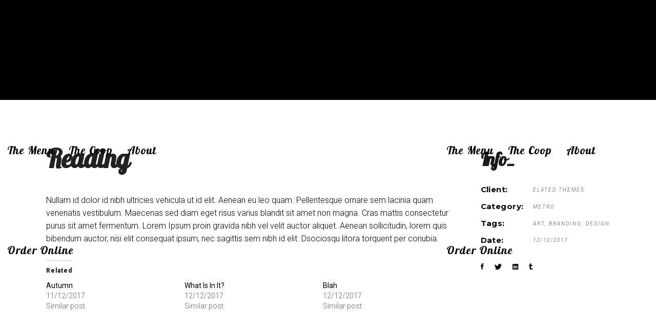

--- FILE ---
content_type: text/html; charset=UTF-8
request_url: https://birdhouse.ie/portfolio-item/reading/
body_size: 21792
content:
<!DOCTYPE html>
<html lang="en-GB">
<head>
			
		<meta charset="UTF-8"/>
		<link rel="profile" href="https://gmpg.org/xfn/11"/>
			
				<meta name="viewport" content="width=device-width,initial-scale=1,user-scalable=yes">
		<style id="jetpack-boost-critical-css">@media all{@charset "UTF-8";@import url(https://fonts.googleapis.com/css?family=Roboto:300,400,500,700,900);.gm_tr_list>*{display:block;position:relative;padding:10px;box-sizing:border-box;background-color:#2b2c30;border-radius:5px;height:120px;padding:20px 20px;grid-area:"cell";color:#b7bbc0}.gm_br_desc{grid-area:br_desc;height:100%;padding-bottom:20px;box-sizing:border-box;display:flex;align-items:flex-end;line-height:1.3}.gm_br_banner{display:flex;justify-content:flex-end;align-items:flex-end;grid-area:br_image;height:110px;margin-top:auto;filter:drop-shadow(0px 8px 40px rgba(0,0,0,.25))}.clearfix:after,.clearfix:before{content:" ";display:table}.clearfix:after{clear:both}#jp-relatedposts{display:none;padding-top:1em;margin:1em 0;position:relative;clear:both}.jp-relatedposts:after{content:"";display:block;clear:both}#jp-relatedposts h3.jp-relatedposts-headline{margin:0 0 1em 0;display:inline-block;float:left;font-size:9pt;font-weight:700;font-family:inherit}#jp-relatedposts h3.jp-relatedposts-headline em:before{content:"";display:block;width:100%;min-width:30px;border-top:1px solid #dcdcde;border-top:1px solid rgba(0,0,0,.2);margin-bottom:1em}#jp-relatedposts h3.jp-relatedposts-headline em{font-style:normal;font-weight:700}ul{box-sizing:border-box}html :where([style*=border-bottom-width]){border-bottom-style:solid}html :where(img[class*=wp-image-]){height:auto;max-width:100%}input[type=text]{width:100%;margin:0 0 20px;padding:14px 18px;font-family:inherit;font-size:14px;line-height:20px;font-weight:inherit;color:#010101;background-color:transparent;border:1px solid #e6e6e6;border-radius:0;outline:0;-webkit-appearance:none;-webkit-box-sizing:border-box;box-sizing:border-box}input[type=text]::-webkit-input-placeholder{color:inherit}input:-moz-placeholder[type=text]{color:inherit;opacity:1}input[type=text]::-moz-placeholder{color:inherit;opacity:1}input:-ms-input-placeholder[type=text]{color:inherit}a,body,div,em,form,h1,h2,h3,h4,html,li,p,span,ul{background:0 0;border:0;margin:0;padding:0;vertical-align:baseline;outline:0}footer,header,nav,section{display:block}a img{border:none}img{max-width:100%;height:auto}.clearfix:after,.clearfix:before{content:" ";display:table}.clearfix:after{clear:both}html{overflow-y:scroll!important}body{font-family:Roboto,sans-serif;font-size:15px;line-height:25px;font-weight:300;color:#878787;background-color:#fff;overflow-x:hidden!important;-webkit-font-smoothing:antialiased}h1{color:#010101;font-family:Montserrat,sans-serif;font-size:50px;font-weight:700;letter-spacing:-.05em}h2{color:#010101;font-family:Montserrat,sans-serif;font-size:35px;font-weight:700;letter-spacing:-.05em}h3{color:#010101;font-family:Montserrat,sans-serif;font-size:20px;font-weight:700;letter-spacing:-.05em}h4{color:#010101;font-family:Montserrat,sans-serif;font-size:18px;font-weight:700;letter-spacing:-.04em}h1,h2,h3,h4{margin:25px 0;line-height:1.2em}a,p a{color:#010101;text-decoration:none}p{margin:10px 0}ul{list-style-position:inside;margin:15px 0}.text-align-left{text-align:left}.eltdf-wrapper{position:relative;left:0;z-index:1000}.eltdf-wrapper .eltdf-wrapper-inner{width:100%;overflow:hidden}.eltdf-content{position:relative;margin-top:0;z-index:100;background-color:#fff}.eltdf-container{position:relative;padding:0;width:100%;z-index:100}.eltdf-container:before{content:" ";display:table}.eltdf-container:after{content:" ";display:table;clear:both}.eltdf-container-inner{width:1100px;margin:0 auto}.eltdf-content .eltdf-content-inner>.eltdf-container>.eltdf-container-inner{padding-top:40px}@media only screen and (min-width:1400px){.eltdf-grid-1300 .eltdf-container-inner,.eltdf-grid-1300 .eltdf-grid{width:1300px}}.eltdf-grid{width:1100px;margin:0 auto}.eltdf-vertical-align-containers{position:relative;height:100%;width:100%;padding:0 20px;-webkit-box-sizing:border-box;box-sizing:border-box}.eltdf-vertical-align-containers .eltdf-position-left{position:relative;float:left;z-index:2;height:100%}.eltdf-vertical-align-containers .eltdf-position-center{height:100%;width:100%;position:absolute;left:0;text-align:center;z-index:1}.eltdf-vertical-align-containers .eltdf-position-right{position:relative;float:right;z-index:2;height:100%;text-align:right}.eltdf-vertical-align-containers .eltdf-position-center-inner,.eltdf-vertical-align-containers .eltdf-position-left-inner,.eltdf-vertical-align-containers .eltdf-position-right-inner{vertical-align:middle;display:inline-block}.eltdf-vertical-align-containers .eltdf-position-center:before,.eltdf-vertical-align-containers .eltdf-position-left:before,.eltdf-vertical-align-containers .eltdf-position-right:before{content:"";display:inline-block;vertical-align:middle;height:100%;margin-right:0}.eltdf-normal-space.eltdf-disable-bottom-space{margin-bottom:-30px}.eltdf-normal-space .eltdf-outer-space{margin:0-15px}.eltdf-normal-space .eltdf-outer-space .eltdf-item-space{padding:0 15px;margin:0 0 30px}.eltdf-grid-row{margin-left:-15px;margin-right:-15px}.eltdf-grid-row:after,.eltdf-grid-row:before{content:" ";display:table}.eltdf-grid-row:after{clear:both}.eltdf-grid-col-3{position:relative;float:left;width:25%;min-height:1px;padding-left:15px;padding-right:15px;-webkit-box-sizing:border-box;box-sizing:border-box}.eltdf-grid-col-3:after,.eltdf-grid-col-3:before{content:" ";display:table}.eltdf-grid-col-3:after{clear:both}@media only screen and (max-width:1024px){.eltdf-grid-col-3{width:100%;float:none}}.eltdf-grid-col-9{position:relative;float:left;width:75%;min-height:1px;padding-left:15px;padding-right:15px;-webkit-box-sizing:border-box;box-sizing:border-box}.eltdf-grid-col-9:after,.eltdf-grid-col-9:before{content:" ";display:table}.eltdf-grid-col-9:after{clear:both}@media only screen and (max-width:1024px){.eltdf-grid-col-9{width:100%;float:none}}.eltdf-grid-col-12{position:relative;float:left;width:100%;min-height:1px;padding-left:15px;padding-right:15px;-webkit-box-sizing:border-box;box-sizing:border-box}.eltdf-grid-col-12:after,.eltdf-grid-col-12:before{content:" ";display:table}.eltdf-grid-col-12:after{clear:both}@media only screen and (max-width:1024px){.eltdf-grid-col-12{width:100%;float:none}}input[type=text]{width:100%;margin:0 0 20px;padding:14px 18px;font-family:inherit;font-size:14px;line-height:20px;font-weight:inherit;color:#010101;background-color:transparent;border:1px solid #e6e6e6;border-radius:0;outline:0;-webkit-appearance:none;-webkit-box-sizing:border-box;box-sizing:border-box}input[type=text]::-webkit-input-placeholder{color:inherit}input:-moz-placeholder[type=text]{color:inherit;opacity:1}input[type=text]::-moz-placeholder{color:inherit;opacity:1}input:-ms-input-placeholder[type=text]{color:inherit}#eltdf-back-to-top{position:fixed;display:inline-block;right:0;bottom:25px;width:160px;height:25px;margin:0;z-index:10000;opacity:0;visibility:hidden;overflow:hidden;-ms-transform-origin:0 0;transform-origin:0 0;-webkit-transform-origin:0 0;-webkit-transform:rotateZ(-90deg) translateY(120px) translateX(-25px);-ms-transform:rotate(-90deg) translateY(120px) translateX(-25px);transform:rotateZ(-90deg) translateY(120px) translateX(-25px)}#eltdf-back-to-top:after{position:absolute;top:50%;content:"";left:0;height:1px;opacity:0;width:45px;background-color:#878787;-webkit-transform:translateX(-100%);-ms-transform:translateX(-100%);transform:translateX(-100%)}#eltdf-back-to-top .eltdf-top-line{position:absolute;top:50%;right:0;width:50px;opacity:1;border-bottom:1px solid #878787;-webkit-transform:translateX(0);-ms-transform:translateX(0);transform:translateX(0)}#eltdf-back-to-top .eltdf-top-line .eltdf-icon-stack{position:absolute;top:0;right:0}#eltdf-back-to-top .eltdf-top-line .eltdf-icon-stack:after,#eltdf-back-to-top .eltdf-top-line .eltdf-icon-stack:before{position:absolute;display:block;content:"";top:0;right:0;width:9px;border-bottom:1px solid #878787;z-index:1}#eltdf-back-to-top .eltdf-top-line .eltdf-icon-stack:after{top:-3px;-webkit-transform:rotateZ(35deg);-ms-transform:rotate(35deg);transform:rotateZ(35deg)}#eltdf-back-to-top .eltdf-top-line .eltdf-icon-stack:before{top:3px;-webkit-transform:rotateZ(-35deg);-ms-transform:rotate(-35deg);transform:rotateZ(-35deg)}#eltdf-back-to-top .eltdf-line-text{position:absolute;top:50%;left:0;color:#878787;font-size:11px;line-height:0;font-weight:400;letter-spacing:.3em;text-transform:uppercase;-webkit-transform:translateY(-50%) translateX(0);-ms-transform:translateY(-50%) translateX(0);transform:translateY(-50%) translateX(0)}.eltdf-content-inner{overflow:hidden}.widget{margin:0 0 35px}.eltdf-page-footer .widget,.eltdf-side-menu .widget{color:#b1b2b2}.eltdf-side-menu .widget:last-child{margin:0!important}.eltdf-side-menu .widget a{color:#878787}.eltdf-side-menu a{color:#fff}.eltdf-side-menu .widget{color:#fff}.widget.eltdf-separator-widget{margin:0!important}.eltdf-social-icon-widget-holder{position:relative;display:inline-block;vertical-align:middle;margin:0}.eltdf-social-icon-widget-holder .eltdf-social-icon-widget{color:inherit;line-height:inherit;font-size:inherit;font-style:inherit;font-weight:inherit;letter-spacing:inherit}.eltdf-social-icons-group-widget .eltdf-social-icon-widget-holder{display:inline-block;vertical-align:middle;margin:0 16px 0 0;text-align:center}.eltdf-social-icons-group-widget .eltdf-social-icon-widget-holder:first-child{margin-left:0}.eltdf-social-icons-group-widget .eltdf-social-icon-widget-holder:last-child{margin-right:0}.eltdf-page-footer{position:relative;display:inline-block;width:100%;vertical-align:middle;z-index:100;-webkit-box-sizing:border-box;box-sizing:border-box}.eltdf-page-footer .eltdf-footer-bottom-holder{position:relative;display:inline-block;width:100%;vertical-align:middle;background-color:#1f1f1f;background-size:cover;background-position:center;background-repeat:no-repeat;-webkit-box-sizing:border-box;box-sizing:border-box;text-align:center}.eltdf-page-footer .eltdf-footer-bottom-holder:after{position:absolute;display:block;content:" ";top:0;left:0;width:100%;height:100%;background-color:transparent;z-index:2}.eltdf-page-footer .eltdf-footer-bottom-holder .eltdf-footer-bottom-inner{position:relative;z-index:3;-webkit-box-sizing:border-box;box-sizing:border-box}.eltdf-page-footer .eltdf-footer-bottom-holder .eltdf-footer-bottom-inner.eltdf-grid{padding:172px 0}.eltdf-page-header{position:relative;display:inline-block;width:100%;vertical-align:middle;margin:0;padding:0;z-index:110;-webkit-box-sizing:border-box;box-sizing:border-box}.eltdf-page-header a img{display:block}.eltdf-page-header .eltdf-vertical-align-containers{padding:0 50px}.eltdf-page-header .eltdf-menu-area{position:relative;height:90px;background-color:#fff;-webkit-box-sizing:border-box;box-sizing:border-box}.eltdf-page-header .eltdf-menu-area .eltdf-logo-wrapper a{max-height:90px}.eltdf-menu-area-shadow-disable .eltdf-page-header .eltdf-menu-area{-webkit-box-shadow:none;box-shadow:none}.eltdf-menu-area-border-disable .eltdf-page-header .eltdf-menu-area{border:none}.eltdf-logo-wrapper{display:inline-block;vertical-align:middle}.eltdf-logo-wrapper a{position:relative;display:inline-block;vertical-align:middle;max-width:100%}.eltdf-logo-wrapper a img{height:100%;width:auto}.eltdf-logo-wrapper a img.eltdf-normal-logo{opacity:1}.eltdf-logo-wrapper a img.eltdf-dark-logo{opacity:0;-webkit-transform:translateY(-100%);-ms-transform:translateY(-100%);transform:translateY(-100%)}.eltdf-logo-wrapper a img.eltdf-light-logo{opacity:0;-webkit-transform:translateY(-200%);-ms-transform:translateY(-200%);transform:translateY(-200%)}.eltdf-main-menu{position:relative;display:inline-block;width:100%;vertical-align:middle;height:100%;width:auto}.eltdf-main-menu ul{list-style:none outside none;margin:0;padding:0;text-align:left}.eltdf-main-menu ul li{position:relative;display:inline-block;float:left;padding:0;margin:0}.eltdf-main-menu ul li a{color:#fff;font-size:10px;font-weight:400;line-height:21px;letter-spacing:.2em;text-transform:uppercase}.eltdf-main-menu>ul{position:relative;display:inline-block;width:100%;vertical-align:middle;height:100%}.eltdf-main-menu>ul>li{float:left;height:100%;-webkit-box-sizing:border-box;box-sizing:border-box}.eltdf-main-menu>ul>li>a{position:relative;display:inline-block;width:100%;vertical-align:middle;height:100%;padding:0 14px;color:#010101;font-size:11px;font-weight:400;line-height:18px;letter-spacing:.35em;text-transform:uppercase;-webkit-box-sizing:border-box;box-sizing:border-box}.eltdf-main-menu>ul>li>a>span.item_outer{position:relative;display:block;top:50%;-webkit-transform:translateY(-50%);-ms-transform:translateY(-50%);transform:translateY(-50%)}.eltdf-main-menu>ul>li>a>span.item_outer .item_text{position:relative;display:inline-block;vertical-align:top}.eltdf-main-menu>ul>li>a>span.item_outer:after{position:absolute;display:block;content:" ";left:0;bottom:-5px;width:0;border-bottom:1px solid #010101}.eltdf-header-divided .eltdf-page-header .eltdf-logo-wrapper a img{margin:0 auto}.eltdf-header-divided .eltdf-page-header .eltdf-menu-area{height:195px;opacity:0}.eltdf-header-divided .eltdf-page-header .eltdf-main-menu{width:auto;margin:0}.eltdf-header-divided .eltdf-page-header .eltdf-vertical-align-containers{padding:0}.eltdf-header-divided .eltdf-page-header .eltdf-vertical-align-containers .eltdf-position-left{text-align:right}.eltdf-header-divided .eltdf-page-header .eltdf-vertical-align-containers .eltdf-position-left .eltdf-position-left-inner{height:100%;text-align:left;padding-right:33px}.eltdf-header-divided .eltdf-page-header .eltdf-vertical-align-containers .eltdf-position-right{text-align:left}.eltdf-header-divided .eltdf-page-header .eltdf-vertical-align-containers .eltdf-position-right .eltdf-position-right-inner{height:100%;padding-left:33px}.eltdf-header-divided .eltdf-page-header .eltdf-vertical-align-containers .eltdf-position-center{position:absolute;width:100%}.eltdf-header-divided .eltdf-page-header .eltdf-sticky-header .eltdf-position-left .eltdf-position-left-inner{padding-right:47px}.eltdf-header-divided .eltdf-page-header .eltdf-sticky-header .eltdf-position-center-inner{height:auto}.eltdf-header-divided .eltdf-page-header .eltdf-sticky-header .eltdf-sticky-holder .eltdf-main-menu{padding-left:0}.eltdf-mobile-header{position:relative;display:none;z-index:110}.eltdf-mobile-header .eltdf-mobile-header-inner{position:relative;height:70px;background-color:#fff;border-bottom:1px solid #efefef;-webkit-box-sizing:border-box;box-sizing:border-box}.eltdf-mobile-header .eltdf-mobile-header-inner .eltdf-mobile-header-holder{position:relative;z-index:2;height:100%}.eltdf-mobile-header .eltdf-grid{height:100%}.eltdf-mobile-header .eltdf-vertical-align-containers{padding:0}.eltdf-mobile-header .eltdf-mobile-logo-wrapper a{display:block;max-height:70px}.eltdf-mobile-header .eltdf-mobile-logo-wrapper img{display:block;height:100%;width:auto}.eltdf-mobile-header .eltdf-mobile-menu-opener{position:relative;height:100%;float:left;z-index:2}.eltdf-mobile-header .eltdf-mobile-menu-opener a{display:table;height:100%;padding-right:10px}.eltdf-mobile-header .eltdf-mobile-menu-opener a>*{position:relative;display:table-cell;vertical-align:middle;line-height:1em}.eltdf-mobile-header .eltdf-mobile-menu-opener a .eltdf-mobile-menu-icon{font-size:32px}.eltdf-mobile-header .eltdf-mobile-nav{display:none;background-color:#0d0d0d;border-bottom:1px solid transparent}.eltdf-mobile-header .eltdf-mobile-nav ul{padding:0;margin:0;list-style-type:none}.eltdf-mobile-header .eltdf-mobile-nav ul li{position:relative;padding:0;margin:0}.eltdf-mobile-header .eltdf-mobile-nav ul li a{position:relative;display:block;padding:6px 20px 6px 0;margin:0;font-size:13px;line-height:25px;font-weight:400;font-style:normal;letter-spacing:0;color:#fff;border-bottom:1px solid transparent;overflow:hidden}.eltdf-mobile-header .eltdf-mobile-nav ul li a:before{position:absolute;content:"";height:1px;width:12px;background:#fff;top:calc(50% - 1px);left:-20px;color:inherit;font-size:18px;line-height:inherit;font-weight:400}.eltdf-mobile-header .eltdf-mobile-nav .eltdf-grid>ul{padding:23px 0}.eltdf-mobile-header .eltdf-mobile-nav>.eltdf-grid>ul>li:last-child>a{border-bottom:none}.eltdf-sticky-header{position:fixed;top:0;left:0;height:70px;width:100%;z-index:100;-webkit-backface-visibility:hidden;-webkit-transform:translateY(-100%);-ms-transform:translateY(-100%);transform:translateY(-100%)}.eltdf-sticky-header .eltdf-sticky-holder{position:relative;height:100%;z-index:2;background-color:#fff;border-bottom:1px solid #efefef;-webkit-box-sizing:border-box;box-sizing:border-box}.eltdf-sticky-header .eltdf-sticky-holder .eltdf-vertical-align-containers .eltdf-position-left-inner{height:100%}.eltdf-sticky-header .eltdf-sticky-holder .eltdf-vertical-align-containers .eltdf-position-right-inner{height:auto}.eltdf-sticky-header .eltdf-sticky-holder .eltdf-logo-wrapper a{max-height:70px}.eltdf-sticky-header .eltdf-sticky-holder .eltdf-main-menu{padding-left:33px}.eltdf-sticky-header .eltdf-sticky-holder .eltdf-main-menu>ul>li:last-child>a{padding-right:0}.eltdf-sticky-header .eltdf-position-center-inner,.eltdf-sticky-header .eltdf-position-right-inner{height:100%}.eltdf-fullscreen-search-holder{position:fixed;top:0;left:0;width:100%;height:100%;z-index:105;opacity:0}.eltdf-fullscreen-search-holder .eltdf-fullscreen-search-table{display:table;width:100%;height:100%}.eltdf-fullscreen-search-holder .eltdf-fullscreen-search-cell{position:relative;display:table-cell;height:100%;width:100%;vertical-align:middle;text-align:center}.eltdf-fullscreen-search-holder .eltdf-form-holder-inner{position:relative;width:40%;margin:auto}.eltdf-fullscreen-search-holder .eltdf-form-holder-inner .eltdf-line{position:absolute;left:0;bottom:0;width:0;border-bottom:1px solid #010101}.eltdf-fullscreen-search-holder .eltdf-field-holder{display:block;position:relative}.eltdf-fullscreen-search-holder .eltdf-search-field{position:relative;height:100%;width:100%;margin:0;border:0;background:0 0;outline:0;font-family:inherit;font-size:11px;text-transform:uppercase;color:#010101;letter-spacing:.4em;font-weight:400;line-height:2em;padding:0;margin-bottom:15px}.eltdf-fullscreen-search-holder .eltdf-search-submit{position:absolute;right:0;bottom:-20px;width:auto;font-size:12px;line-height:1em;color:#000;background-color:transparent;border:none;outline:0;opacity:0}.eltdf-fullscreen-search-holder .eltdf-fullscreen-search-close{position:absolute;top:40px;right:40px;color:#010101;font-size:11px;font-weight:400;letter-spacing:.4em;text-transform:uppercase;opacity:0;visibility:hidden;z-index:1}.eltdf-fullscreen-search-holder .eltdf-fullscreen-search-close:after,.eltdf-fullscreen-search-holder .eltdf-fullscreen-search-close:before{position:absolute;display:block;content:" ";left:-2px;bottom:0;height:1px;width:100%;background-color:#010101;-webkit-transform:scaleX(0);-ms-transform:scaleX(0);transform:scaleX(0)}.eltdf-fullscreen-search-holder .eltdf-fullscreen-search-close:before{-webkit-transform-origin:left center;-ms-transform-origin:left center;transform-origin:left center}.eltdf-fullscreen-search-holder .eltdf-fullscreen-search-close:after{-webkit-transform-origin:right center;-ms-transform-origin:right center;transform-origin:right center}.eltdf-search-fade .eltdf-fullscreen-search-holder{visibility:hidden;-webkit-backface-visibility:hidden;backface-visibility:hidden;opacity:0;z-index:112;-webkit-box-sizing:border-box;box-sizing:border-box}.eltdf-search-fade .eltdf-fullscreen-search-holder .eltdf-fullscreen-search-table{background-color:rgba(255,255,255,.98)}.eltdf-side-menu{position:fixed;top:0;right:-50%;width:50%;height:100%;min-height:100%;padding:121px 98px 36px;background-color:#0d0d0d;background-image:url(https://birdhouse.ie/wp-content/themes/mane/framework/modules/sidearea/assets/img/sidearea-background.jpg);text-align:left;overflow:hidden;visibility:hidden;z-index:9999;-webkit-backface-visibility:hidden;-webkit-box-sizing:border-box;box-sizing:border-box;-webkit-box-shadow:-3px 0 3px rgba(0,0,0,.04);box-shadow:-3px 0 3px rgba(0,0,0,.04)}@media only screen and (max-width:768px){.eltdf-side-menu{width:100%}}.eltdf-side-menu .eltdf-close-side-menu-holder{position:absolute;top:33px;right:45px;z-index:1000}.eltdf-side-menu a.eltdf-close-side-menu{display:block;color:#fff;font-size:11px;font-weight:400;letter-spacing:.4em;z-index:1000}.eltdf-side-menu a.eltdf-close-side-menu span{position:relative;display:block;line-height:inherit}.eltdf-side-menu a.eltdf-close-side-menu span:after,.eltdf-side-menu a.eltdf-close-side-menu span:before{position:absolute;display:block;content:" ";left:0;bottom:0;height:1px;width:100%;background-color:#fff;-webkit-transform:scaleX(0);-ms-transform:scaleX(0);transform:scaleX(0)}.eltdf-side-menu a.eltdf-close-side-menu span:before{-webkit-transform-origin:left center;-ms-transform-origin:left center;transform-origin:left center}.eltdf-side-menu a.eltdf-close-side-menu span:after{-webkit-transform-origin:right center;-ms-transform-origin:right center;transform-origin:right center}.eltdf-portfolio-single-holder{position:relative;display:inline-block;width:100%;vertical-align:middle;margin:0 0 90px}.eltdf-portfolio-single-holder .eltdf-ps-image-holder{position:relative;display:inline-block;width:100%;vertical-align:middle}.eltdf-portfolio-single-holder .eltdf-ps-image-holder .eltdf-ps-image{position:relative;display:inline-block;width:100%;vertical-align:middle;-webkit-box-sizing:border-box;box-sizing:border-box}.eltdf-portfolio-single-holder .eltdf-ps-image-holder .eltdf-ps-image a,.eltdf-portfolio-single-holder .eltdf-ps-image-holder .eltdf-ps-image img{position:relative;display:block}.eltdf-portfolio-single-holder .eltdf-ps-info-holder{position:relative;display:inline-block;width:100%;vertical-align:middle}.eltdf-portfolio-single-holder .eltdf-ps-info-holder .eltdf-ps-info-title-section{font-weight:700;color:#1a1a1a;margin:35px 0 25px}.eltdf-portfolio-single-holder .eltdf-ps-info-holder .eltdf-ps-info-item:not(.eltdf-ps-content-item){position:relative;display:inline-block;width:100%;vertical-align:middle;margin:0 0 7px}.eltdf-portfolio-single-holder .eltdf-ps-info-holder .eltdf-ps-info-item:not(.eltdf-ps-content-item) a,.eltdf-portfolio-single-holder .eltdf-ps-info-holder .eltdf-ps-info-item:not(.eltdf-ps-content-item) p{margin:0;text-transform:uppercase;color:#575757;font-style:italic;font-size:10px;letter-spacing:.2em}.eltdf-portfolio-single-holder .eltdf-ps-info-holder .eltdf-ps-info-item:not(.eltdf-ps-content-item) p{display:inline-block;vertical-align:middle}.eltdf-portfolio-single-holder .eltdf-ps-info-holder .eltdf-ps-info-item:not(.eltdf-ps-content-item).eltdf-ps-categories a:after,.eltdf-portfolio-single-holder .eltdf-ps-info-holder .eltdf-ps-info-item:not(.eltdf-ps-content-item).eltdf-ps-tags a:after{content:","}.eltdf-portfolio-single-holder .eltdf-ps-info-holder .eltdf-ps-info-item:not(.eltdf-ps-content-item).eltdf-ps-categories a:last-child:after,.eltdf-portfolio-single-holder .eltdf-ps-info-holder .eltdf-ps-info-item:not(.eltdf-ps-content-item).eltdf-ps-tags a:last-child:after{content:""}.eltdf-portfolio-single-holder .eltdf-ps-info-holder .eltdf-ps-info-item:not(.eltdf-ps-content-item).eltdf-ps-social-share .eltdf-social-share-holder{margin:21px 0 0}.eltdf-portfolio-single-holder .eltdf-ps-info-holder .eltdf-ps-info-item:not(.eltdf-ps-content-item).eltdf-ps-social-share .eltdf-social-share-holder li{margin:0 18px 3px 0}.eltdf-portfolio-single-holder .eltdf-ps-info-holder .eltdf-ps-info-item:not(.eltdf-ps-content-item).eltdf-ps-social-share .eltdf-social-share-holder li a{color:#000;font-size:15px}.eltdf-portfolio-single-holder .eltdf-ps-info-holder .eltdf-ps-info-title{margin:0;font-size:15px;color:#050505;display:inline-block;vertical-align:middle;letter-spacing:.03em;min-width:98px}.eltdf-portfolio-single-holder .eltdf-ps-content-title-section{color:#212121;font-weight:700;letter-spacing:-.01em;margin-bottom:38px}.eltdf-portfolio-single-holder .eltdf-ps-content-item p{font-size:16px}.eltdf-portfolio-single-holder .eltdf-ps-image-holder.eltdf-ps-gallery-images.eltdf-ps-three-columns .eltdf-ps-image{width:33.33333%}@media only screen and (min-width:1025px){.eltdf-portfolio-single-holder .eltdf-ps-image-holder.eltdf-ps-gallery-images.eltdf-ps-three-columns .eltdf-ps-image:nth-child(3n+1){clear:both}}.eltdf-portfolio-single-holder.eltdf-ps-gallery-layout .eltdf-ps-image-holder{width:100%}.eltdf-portfolio-single-holder.eltdf-ps-gallery-layout .eltdf-ps-image-holder .eltdf-ps-image{float:left}.eltdf-portfolio-single-holder.eltdf-ps-gallery-layout .eltdf-ps-image-holder .eltdf-ps-image a:after{position:absolute;display:block;width:100%;height:100%;top:0;left:0;content:"";background-color:rgba(1,1,1,.1);opacity:0}.eltdf-portfolio-single-holder.eltdf-ps-gallery-layout>.eltdf-grid-row{margin-top:30px}.eltdf-ps-navigation{position:relative;display:table;width:100%;vertical-align:middle;padding:0;margin:90px 0 0;clear:both;-webkit-box-sizing:border-box;box-sizing:border-box}.eltdf-ps-navigation .eltdf-ps-back-btn{position:absolute;top:50%;left:50%;display:inline-block;vertical-align:middle;-webkit-transform:translateX(-50%) translateY(-50%);-ms-transform:translateX(-50%) translateY(-50%);transform:translateX(-50%) translateY(-50%)}.eltdf-ps-navigation .eltdf-ps-back-btn a{position:relative;display:inline-block;margin:0;padding:0;vertical-align:middle;font-size:23px;line-height:1}.eltdf-ps-navigation .eltdf-ps-back-btn a span{display:block;line-height:inherit}.eltdf-ps-navigation .eltdf-ps-back-btn a span:after,.eltdf-ps-navigation .eltdf-ps-back-btn a span:before{display:block;line-height:14px}.eltdf-ps-navigation .eltdf-ps-back-btn a span:after{content:""}.eltdf-ps-navigation .eltdf-ps-next,.eltdf-ps-navigation .eltdf-ps-prev{position:relative;display:table-cell;vertical-align:middle;width:49%;padding:0;-webkit-box-sizing:border-box;box-sizing:border-box}.eltdf-ps-navigation .eltdf-ps-next a,.eltdf-ps-navigation .eltdf-ps-prev a{position:relative;display:inline-block;vertical-align:middle;font-size:46px;line-height:55px}.eltdf-ps-navigation .eltdf-ps-next a .eltdf-ps-nav-text,.eltdf-ps-navigation .eltdf-ps-prev a .eltdf-ps-nav-text{font-size:11px;color:#010101;text-transform:uppercase;font-weight:400;vertical-align:middle;letter-spacing:.4em;opacity:0}.eltdf-ps-navigation .eltdf-ps-next a .eltdf-ps-nav-mark,.eltdf-ps-navigation .eltdf-ps-prev a .eltdf-ps-nav-mark{position:relative;display:inline-block;vertical-align:middle;width:50px;height:1px;background:#04110d;-webkit-transform:rotate(0);-ms-transform:rotate(0);transform:rotate(0);-webkit-transform-origin:0 0;-ms-transform-origin:0 0;transform-origin:0 0}.eltdf-ps-navigation .eltdf-ps-next a .eltdf-ps-nav-mark:after,.eltdf-ps-navigation .eltdf-ps-next a .eltdf-ps-nav-mark:before,.eltdf-ps-navigation .eltdf-ps-prev a .eltdf-ps-nav-mark:after,.eltdf-ps-navigation .eltdf-ps-prev a .eltdf-ps-nav-mark:before{content:"";position:absolute;width:9px;height:100%;bottom:0;left:0;background:#04110d;-webkit-transform-origin:0 100%;-ms-transform-origin:0 100%;transform-origin:0 100%;opacity:1}.eltdf-ps-navigation .eltdf-ps-prev{text-align:left}.eltdf-ps-navigation .eltdf-ps-prev a .eltdf-ps-nav-mark{left:0;margin-right:13px}.eltdf-ps-navigation .eltdf-ps-prev a .eltdf-ps-nav-mark:after{-webkit-transform:rotate(321deg);-ms-transform:rotate(321deg);transform:rotate(321deg)}.eltdf-ps-navigation .eltdf-ps-prev a .eltdf-ps-nav-mark:before{-webkit-transform:rotate(42deg);-ms-transform:rotate(42deg);transform:rotate(42deg)}.eltdf-ps-navigation .eltdf-ps-next{text-align:right}.eltdf-ps-navigation .eltdf-ps-next a .eltdf-ps-nav-mark{right:0;margin-left:10px}.eltdf-ps-navigation .eltdf-ps-next a .eltdf-ps-nav-mark:after,.eltdf-ps-navigation .eltdf-ps-next a .eltdf-ps-nav-mark:before{bottom:1px;left:100%}.eltdf-ps-navigation .eltdf-ps-next a .eltdf-ps-nav-mark:after{-webkit-transform:rotate(225deg);-ms-transform:rotate(225deg);transform:rotate(225deg)}.eltdf-ps-navigation .eltdf-ps-next a .eltdf-ps-nav-mark:before{-webkit-transform:rotate(139deg);-ms-transform:rotate(139deg);transform:rotate(139deg)}.eltdf-separator-holder{position:relative;height:auto;font-size:0;line-height:1em}.eltdf-separator-holder.eltdf-separator-center{text-align:center}.eltdf-separator{position:relative;display:inline-block;vertical-align:middle;border-bottom:1px solid #ebebeb;margin:10px 0}.eltdf-social-share-holder{position:relative;display:inline-block;vertical-align:top}.eltdf-social-share-holder ul{position:relative;display:inline-block;vertical-align:top;list-style:none;padding:0;margin:0}.eltdf-social-share-holder.eltdf-list li{position:relative;display:inline-block;vertical-align:top;padding:0;margin:0 13px 3px 0}.eltdf-social-share-holder.eltdf-list li:last-child{margin:0 0 3px}.eltdf-social-share-holder.eltdf-list li a{font-size:15px}@font-face{font-family:ElegantIcons;font-weight:400;font-style:normal}.icon_menu,.social_flickr{font-family:ElegantIcons;speak:none;font-style:normal;font-weight:400;font-variant:normal;text-transform:none;line-height:1;-webkit-font-smoothing:antialiased}.icon_menu:before{content:"a"}.social_flickr:before{content:""}@font-face{font-family:Ionicons;font-weight:400;font-style:normal}.ion-social-facebook:before,.ion-social-instagram:before,.ion-social-linkedin:before,.ion-social-tumblr:before,.ion-social-twitter:before{display:inline-block;font-family:Ionicons;speak:none;font-style:normal;font-weight:400;font-variant:normal;text-transform:none;text-rendering:auto;line-height:1;-webkit-font-smoothing:antialiased;-moz-osx-font-smoothing:grayscale}.ion-social-facebook:before{content:""}.ion-social-instagram:before{content:""}.ion-social-linkedin:before{content:""}.ion-social-tumblr:before{content:""}.ion-social-twitter:before{content:""}@font-face{font-family:Linearicons-Free;font-weight:400;font-style:normal}.lnr{font-family:Linearicons-Free;speak:none;font-style:normal;font-weight:400;font-variant:normal;text-transform:none;line-height:1;-webkit-font-smoothing:antialiased;-moz-osx-font-smoothing:grayscale}.lnr-magnifier:before{content:""}h1{color:#000}h2{color:#000}h3{color:#000}h4{color:#000}p{color:#000}a,p a{color:#000}.eltdf-page-footer .eltdf-footer-bottom-holder{background-color:#000}.eltdf-page-header .eltdf-menu-area{background-color:#fff}@media only screen and (max-width:1024px){body:not(.eltdf-content-is-behind-header):not(.error404) .eltdf-content{margin-top:0!important}}@media only screen and (max-width:1200px){.eltdf-container-inner,.eltdf-grid{width:950px}}@media only screen and (max-width:1024px){.eltdf-container-inner,.eltdf-grid{width:768px}}@media only screen and (max-width:768px){.eltdf-container-inner,.eltdf-grid{width:600px}}@media only screen and (max-width:680px){.eltdf-container-inner,.eltdf-grid{width:420px}}@media only screen and (max-width:480px){.eltdf-container-inner,.eltdf-grid{width:300px}}@media only screen and (max-width:320px){.eltdf-container-inner,.eltdf-grid{width:90%}}@media only screen and (max-width:1024px){.eltdf-page-header{display:none}}@media only screen and (max-width:1024px){.eltdf-mobile-header{display:block}}@media only screen and (max-width:1024px){.eltdf-fullscreen-search-holder .eltdf-form-holder-inner{width:75%}}@media only screen and (max-width:768px){.eltdf-fullscreen-search-holder .eltdf-search-submit{font-size:25px}}@media only screen and (max-width:480px){.eltdf-fullscreen-search-holder .eltdf-form-holder-inner{width:80%}}@media only screen and (max-width:1024px){.eltdf-portfolio-single-holder .eltdf-ps-image-holder.eltdf-ps-gallery-images.eltdf-ps-three-columns .eltdf-ps-image{width:50%}}@media only screen and (max-width:1024px) and (min-width:681px){.eltdf-portfolio-single-holder .eltdf-ps-image-holder.eltdf-ps-gallery-images.eltdf-ps-three-columns .eltdf-ps-image:nth-child(odd){clear:both}}@media only screen and (max-width:680px){.eltdf-portfolio-single-holder .eltdf-ps-image-holder.eltdf-ps-gallery-images .eltdf-ps-image{width:100%!important}}@media only screen and (max-width:1024px){.eltdf-portfolio-single-holder .eltdf-ps-info-holder{margin:30px 0 0!important}}@media only screen and (max-width:680px){h1{font-size:35px;line-height:35px}h2{font-size:25px;line-height:25px}}#jp-relatedposts{clear:both;display:none;margin:1em 0;padding-top:1em;position:relative}.jp-relatedposts:after{clear:both;content:"";display:block}#jp-relatedposts h3.jp-relatedposts-headline{display:inline-block;float:left;font-family:inherit;font-size:9pt;font-weight:700;margin:0 0 1em}#jp-relatedposts h3.jp-relatedposts-headline em:before{border-top:1px solid #dcdcde;border-top:1px solid rgba(0,0,0,.2);content:"";display:block;margin-bottom:1em;min-width:30px;width:100%}#jp-relatedposts h3.jp-relatedposts-headline em{font-style:normal;font-weight:700}}</style><title>Reading &#8211; Birdhouse</title>
<meta name='robots' content='max-image-preview:large' />

<link rel='dns-prefetch' href='//www.googletagmanager.com' />
<link rel='dns-prefetch' href='//stats.wp.com' />
<link rel='dns-prefetch' href='//fonts.googleapis.com' />
<link rel='preconnect' href='//i0.wp.com' />
<link rel='preconnect' href='//c0.wp.com' />
<link rel="alternate" type="application/rss+xml" title="Birdhouse &raquo; Feed" href="https://birdhouse.ie/feed/" />
<link rel="alternate" type="application/rss+xml" title="Birdhouse &raquo; Comments Feed" href="https://birdhouse.ie/comments/feed/" />
<link rel="alternate" type="application/rss+xml" title="Birdhouse &raquo; Reading Comments Feed" href="https://birdhouse.ie/portfolio-item/reading/feed/" />
<link rel="alternate" title="oEmbed (JSON)" type="application/json+oembed" href="https://birdhouse.ie/wp-json/oembed/1.0/embed?url=https%3A%2F%2Fbirdhouse.ie%2Fportfolio-item%2Freading%2F" />
<link rel="alternate" title="oEmbed (XML)" type="text/xml+oembed" href="https://birdhouse.ie/wp-json/oembed/1.0/embed?url=https%3A%2F%2Fbirdhouse.ie%2Fportfolio-item%2Freading%2F&#038;format=xml" />
		<style>
			.lazyload,
			.lazyloading {
				max-width: 100%;
			}
		</style>
		<noscript><link rel='stylesheet' id='all-css-2a6ed9aa5359d2c50d852520e45aeab2' href='https://birdhouse.ie/wp-content/boost-cache/static/92c1f77801.min.css' type='text/css' media='all' /></noscript><link rel='stylesheet' id='all-css-2a6ed9aa5359d2c50d852520e45aeab2' href='https://birdhouse.ie/wp-content/boost-cache/static/92c1f77801.min.css' type='text/css' media="not all" data-media="all" onload="this.media=this.dataset.media; delete this.dataset.media; this.removeAttribute( 'onload' );" />
<style id='mane-elated-woo-inline-css'>
.postid-453.eltdf-boxed .eltdf-wrapper { background-attachment: fixed;}.postid-453 .eltdf-content .eltdf-content-inner > .eltdf-container > .eltdf-container-inner, .postid-453 .eltdf-content .eltdf-content-inner > .eltdf-full-width > .eltdf-full-width-inner { padding-top: 0px !important;}
/*# sourceURL=mane-elated-woo-inline-css */
</style>
<style id='wp-img-auto-sizes-contain-inline-css'>
img:is([sizes=auto i],[sizes^="auto," i]){contain-intrinsic-size:3000px 1500px}
/*# sourceURL=wp-img-auto-sizes-contain-inline-css */
</style>
<style id='wp-emoji-styles-inline-css'>

	img.wp-smiley, img.emoji {
		display: inline !important;
		border: none !important;
		box-shadow: none !important;
		height: 1em !important;
		width: 1em !important;
		margin: 0 0.07em !important;
		vertical-align: -0.1em !important;
		background: none !important;
		padding: 0 !important;
	}
/*# sourceURL=wp-emoji-styles-inline-css */
</style>
<style id='wp-block-library-inline-css'>
:root{--wp-block-synced-color:#7a00df;--wp-block-synced-color--rgb:122,0,223;--wp-bound-block-color:var(--wp-block-synced-color);--wp-editor-canvas-background:#ddd;--wp-admin-theme-color:#007cba;--wp-admin-theme-color--rgb:0,124,186;--wp-admin-theme-color-darker-10:#006ba1;--wp-admin-theme-color-darker-10--rgb:0,107,160.5;--wp-admin-theme-color-darker-20:#005a87;--wp-admin-theme-color-darker-20--rgb:0,90,135;--wp-admin-border-width-focus:2px}@media (min-resolution:192dpi){:root{--wp-admin-border-width-focus:1.5px}}.wp-element-button{cursor:pointer}:root .has-very-light-gray-background-color{background-color:#eee}:root .has-very-dark-gray-background-color{background-color:#313131}:root .has-very-light-gray-color{color:#eee}:root .has-very-dark-gray-color{color:#313131}:root .has-vivid-green-cyan-to-vivid-cyan-blue-gradient-background{background:linear-gradient(135deg,#00d084,#0693e3)}:root .has-purple-crush-gradient-background{background:linear-gradient(135deg,#34e2e4,#4721fb 50%,#ab1dfe)}:root .has-hazy-dawn-gradient-background{background:linear-gradient(135deg,#faaca8,#dad0ec)}:root .has-subdued-olive-gradient-background{background:linear-gradient(135deg,#fafae1,#67a671)}:root .has-atomic-cream-gradient-background{background:linear-gradient(135deg,#fdd79a,#004a59)}:root .has-nightshade-gradient-background{background:linear-gradient(135deg,#330968,#31cdcf)}:root .has-midnight-gradient-background{background:linear-gradient(135deg,#020381,#2874fc)}:root{--wp--preset--font-size--normal:16px;--wp--preset--font-size--huge:42px}.has-regular-font-size{font-size:1em}.has-larger-font-size{font-size:2.625em}.has-normal-font-size{font-size:var(--wp--preset--font-size--normal)}.has-huge-font-size{font-size:var(--wp--preset--font-size--huge)}.has-text-align-center{text-align:center}.has-text-align-left{text-align:left}.has-text-align-right{text-align:right}.has-fit-text{white-space:nowrap!important}#end-resizable-editor-section{display:none}.aligncenter{clear:both}.items-justified-left{justify-content:flex-start}.items-justified-center{justify-content:center}.items-justified-right{justify-content:flex-end}.items-justified-space-between{justify-content:space-between}.screen-reader-text{border:0;clip-path:inset(50%);height:1px;margin:-1px;overflow:hidden;padding:0;position:absolute;width:1px;word-wrap:normal!important}.screen-reader-text:focus{background-color:#ddd;clip-path:none;color:#444;display:block;font-size:1em;height:auto;left:5px;line-height:normal;padding:15px 23px 14px;text-decoration:none;top:5px;width:auto;z-index:100000}html :where(.has-border-color){border-style:solid}html :where([style*=border-top-color]){border-top-style:solid}html :where([style*=border-right-color]){border-right-style:solid}html :where([style*=border-bottom-color]){border-bottom-style:solid}html :where([style*=border-left-color]){border-left-style:solid}html :where([style*=border-width]){border-style:solid}html :where([style*=border-top-width]){border-top-style:solid}html :where([style*=border-right-width]){border-right-style:solid}html :where([style*=border-bottom-width]){border-bottom-style:solid}html :where([style*=border-left-width]){border-left-style:solid}html :where(img[class*=wp-image-]){height:auto;max-width:100%}:where(figure){margin:0 0 1em}html :where(.is-position-sticky){--wp-admin--admin-bar--position-offset:var(--wp-admin--admin-bar--height,0px)}@media screen and (max-width:600px){html :where(.is-position-sticky){--wp-admin--admin-bar--position-offset:0px}}

/*# sourceURL=wp-block-library-inline-css */
</style><style id='global-styles-inline-css'>
:root{--wp--preset--aspect-ratio--square: 1;--wp--preset--aspect-ratio--4-3: 4/3;--wp--preset--aspect-ratio--3-4: 3/4;--wp--preset--aspect-ratio--3-2: 3/2;--wp--preset--aspect-ratio--2-3: 2/3;--wp--preset--aspect-ratio--16-9: 16/9;--wp--preset--aspect-ratio--9-16: 9/16;--wp--preset--color--black: #000000;--wp--preset--color--cyan-bluish-gray: #abb8c3;--wp--preset--color--white: #ffffff;--wp--preset--color--pale-pink: #f78da7;--wp--preset--color--vivid-red: #cf2e2e;--wp--preset--color--luminous-vivid-orange: #ff6900;--wp--preset--color--luminous-vivid-amber: #fcb900;--wp--preset--color--light-green-cyan: #7bdcb5;--wp--preset--color--vivid-green-cyan: #00d084;--wp--preset--color--pale-cyan-blue: #8ed1fc;--wp--preset--color--vivid-cyan-blue: #0693e3;--wp--preset--color--vivid-purple: #9b51e0;--wp--preset--gradient--vivid-cyan-blue-to-vivid-purple: linear-gradient(135deg,rgb(6,147,227) 0%,rgb(155,81,224) 100%);--wp--preset--gradient--light-green-cyan-to-vivid-green-cyan: linear-gradient(135deg,rgb(122,220,180) 0%,rgb(0,208,130) 100%);--wp--preset--gradient--luminous-vivid-amber-to-luminous-vivid-orange: linear-gradient(135deg,rgb(252,185,0) 0%,rgb(255,105,0) 100%);--wp--preset--gradient--luminous-vivid-orange-to-vivid-red: linear-gradient(135deg,rgb(255,105,0) 0%,rgb(207,46,46) 100%);--wp--preset--gradient--very-light-gray-to-cyan-bluish-gray: linear-gradient(135deg,rgb(238,238,238) 0%,rgb(169,184,195) 100%);--wp--preset--gradient--cool-to-warm-spectrum: linear-gradient(135deg,rgb(74,234,220) 0%,rgb(151,120,209) 20%,rgb(207,42,186) 40%,rgb(238,44,130) 60%,rgb(251,105,98) 80%,rgb(254,248,76) 100%);--wp--preset--gradient--blush-light-purple: linear-gradient(135deg,rgb(255,206,236) 0%,rgb(152,150,240) 100%);--wp--preset--gradient--blush-bordeaux: linear-gradient(135deg,rgb(254,205,165) 0%,rgb(254,45,45) 50%,rgb(107,0,62) 100%);--wp--preset--gradient--luminous-dusk: linear-gradient(135deg,rgb(255,203,112) 0%,rgb(199,81,192) 50%,rgb(65,88,208) 100%);--wp--preset--gradient--pale-ocean: linear-gradient(135deg,rgb(255,245,203) 0%,rgb(182,227,212) 50%,rgb(51,167,181) 100%);--wp--preset--gradient--electric-grass: linear-gradient(135deg,rgb(202,248,128) 0%,rgb(113,206,126) 100%);--wp--preset--gradient--midnight: linear-gradient(135deg,rgb(2,3,129) 0%,rgb(40,116,252) 100%);--wp--preset--font-size--small: 13px;--wp--preset--font-size--medium: 20px;--wp--preset--font-size--large: 36px;--wp--preset--font-size--x-large: 42px;--wp--preset--spacing--20: 0.44rem;--wp--preset--spacing--30: 0.67rem;--wp--preset--spacing--40: 1rem;--wp--preset--spacing--50: 1.5rem;--wp--preset--spacing--60: 2.25rem;--wp--preset--spacing--70: 3.38rem;--wp--preset--spacing--80: 5.06rem;--wp--preset--shadow--natural: 6px 6px 9px rgba(0, 0, 0, 0.2);--wp--preset--shadow--deep: 12px 12px 50px rgba(0, 0, 0, 0.4);--wp--preset--shadow--sharp: 6px 6px 0px rgba(0, 0, 0, 0.2);--wp--preset--shadow--outlined: 6px 6px 0px -3px rgb(255, 255, 255), 6px 6px rgb(0, 0, 0);--wp--preset--shadow--crisp: 6px 6px 0px rgb(0, 0, 0);}:where(.is-layout-flex){gap: 0.5em;}:where(.is-layout-grid){gap: 0.5em;}body .is-layout-flex{display: flex;}.is-layout-flex{flex-wrap: wrap;align-items: center;}.is-layout-flex > :is(*, div){margin: 0;}body .is-layout-grid{display: grid;}.is-layout-grid > :is(*, div){margin: 0;}:where(.wp-block-columns.is-layout-flex){gap: 2em;}:where(.wp-block-columns.is-layout-grid){gap: 2em;}:where(.wp-block-post-template.is-layout-flex){gap: 1.25em;}:where(.wp-block-post-template.is-layout-grid){gap: 1.25em;}.has-black-color{color: var(--wp--preset--color--black) !important;}.has-cyan-bluish-gray-color{color: var(--wp--preset--color--cyan-bluish-gray) !important;}.has-white-color{color: var(--wp--preset--color--white) !important;}.has-pale-pink-color{color: var(--wp--preset--color--pale-pink) !important;}.has-vivid-red-color{color: var(--wp--preset--color--vivid-red) !important;}.has-luminous-vivid-orange-color{color: var(--wp--preset--color--luminous-vivid-orange) !important;}.has-luminous-vivid-amber-color{color: var(--wp--preset--color--luminous-vivid-amber) !important;}.has-light-green-cyan-color{color: var(--wp--preset--color--light-green-cyan) !important;}.has-vivid-green-cyan-color{color: var(--wp--preset--color--vivid-green-cyan) !important;}.has-pale-cyan-blue-color{color: var(--wp--preset--color--pale-cyan-blue) !important;}.has-vivid-cyan-blue-color{color: var(--wp--preset--color--vivid-cyan-blue) !important;}.has-vivid-purple-color{color: var(--wp--preset--color--vivid-purple) !important;}.has-black-background-color{background-color: var(--wp--preset--color--black) !important;}.has-cyan-bluish-gray-background-color{background-color: var(--wp--preset--color--cyan-bluish-gray) !important;}.has-white-background-color{background-color: var(--wp--preset--color--white) !important;}.has-pale-pink-background-color{background-color: var(--wp--preset--color--pale-pink) !important;}.has-vivid-red-background-color{background-color: var(--wp--preset--color--vivid-red) !important;}.has-luminous-vivid-orange-background-color{background-color: var(--wp--preset--color--luminous-vivid-orange) !important;}.has-luminous-vivid-amber-background-color{background-color: var(--wp--preset--color--luminous-vivid-amber) !important;}.has-light-green-cyan-background-color{background-color: var(--wp--preset--color--light-green-cyan) !important;}.has-vivid-green-cyan-background-color{background-color: var(--wp--preset--color--vivid-green-cyan) !important;}.has-pale-cyan-blue-background-color{background-color: var(--wp--preset--color--pale-cyan-blue) !important;}.has-vivid-cyan-blue-background-color{background-color: var(--wp--preset--color--vivid-cyan-blue) !important;}.has-vivid-purple-background-color{background-color: var(--wp--preset--color--vivid-purple) !important;}.has-black-border-color{border-color: var(--wp--preset--color--black) !important;}.has-cyan-bluish-gray-border-color{border-color: var(--wp--preset--color--cyan-bluish-gray) !important;}.has-white-border-color{border-color: var(--wp--preset--color--white) !important;}.has-pale-pink-border-color{border-color: var(--wp--preset--color--pale-pink) !important;}.has-vivid-red-border-color{border-color: var(--wp--preset--color--vivid-red) !important;}.has-luminous-vivid-orange-border-color{border-color: var(--wp--preset--color--luminous-vivid-orange) !important;}.has-luminous-vivid-amber-border-color{border-color: var(--wp--preset--color--luminous-vivid-amber) !important;}.has-light-green-cyan-border-color{border-color: var(--wp--preset--color--light-green-cyan) !important;}.has-vivid-green-cyan-border-color{border-color: var(--wp--preset--color--vivid-green-cyan) !important;}.has-pale-cyan-blue-border-color{border-color: var(--wp--preset--color--pale-cyan-blue) !important;}.has-vivid-cyan-blue-border-color{border-color: var(--wp--preset--color--vivid-cyan-blue) !important;}.has-vivid-purple-border-color{border-color: var(--wp--preset--color--vivid-purple) !important;}.has-vivid-cyan-blue-to-vivid-purple-gradient-background{background: var(--wp--preset--gradient--vivid-cyan-blue-to-vivid-purple) !important;}.has-light-green-cyan-to-vivid-green-cyan-gradient-background{background: var(--wp--preset--gradient--light-green-cyan-to-vivid-green-cyan) !important;}.has-luminous-vivid-amber-to-luminous-vivid-orange-gradient-background{background: var(--wp--preset--gradient--luminous-vivid-amber-to-luminous-vivid-orange) !important;}.has-luminous-vivid-orange-to-vivid-red-gradient-background{background: var(--wp--preset--gradient--luminous-vivid-orange-to-vivid-red) !important;}.has-very-light-gray-to-cyan-bluish-gray-gradient-background{background: var(--wp--preset--gradient--very-light-gray-to-cyan-bluish-gray) !important;}.has-cool-to-warm-spectrum-gradient-background{background: var(--wp--preset--gradient--cool-to-warm-spectrum) !important;}.has-blush-light-purple-gradient-background{background: var(--wp--preset--gradient--blush-light-purple) !important;}.has-blush-bordeaux-gradient-background{background: var(--wp--preset--gradient--blush-bordeaux) !important;}.has-luminous-dusk-gradient-background{background: var(--wp--preset--gradient--luminous-dusk) !important;}.has-pale-ocean-gradient-background{background: var(--wp--preset--gradient--pale-ocean) !important;}.has-electric-grass-gradient-background{background: var(--wp--preset--gradient--electric-grass) !important;}.has-midnight-gradient-background{background: var(--wp--preset--gradient--midnight) !important;}.has-small-font-size{font-size: var(--wp--preset--font-size--small) !important;}.has-medium-font-size{font-size: var(--wp--preset--font-size--medium) !important;}.has-large-font-size{font-size: var(--wp--preset--font-size--large) !important;}.has-x-large-font-size{font-size: var(--wp--preset--font-size--x-large) !important;}
/*# sourceURL=global-styles-inline-css */
</style>

<style id='classic-theme-styles-inline-css'>
/*! This file is auto-generated */
.wp-block-button__link{color:#fff;background-color:#32373c;border-radius:9999px;box-shadow:none;text-decoration:none;padding:calc(.667em + 2px) calc(1.333em + 2px);font-size:1.125em}.wp-block-file__button{background:#32373c;color:#fff;text-decoration:none}
/*# sourceURL=/wp-includes/css/classic-themes.min.css */
</style>
<style id='woocommerce-inline-inline-css'>
.woocommerce form .form-row .required { visibility: visible; }
/*# sourceURL=woocommerce-inline-inline-css */
</style>
<noscript><link rel='stylesheet' id='mane-elated-google-fonts-css' href='https://fonts.googleapis.com/css?family=Roboto%3A100%2C300%2C300i%2C400%2C400i%2C600%2C700%7CMonstserrat%3A100%2C300%2C300i%2C400%2C400i%2C600%2C700%7CLobster%3A100%2C300%2C300i%2C400%2C400i%2C600%2C700%7CMontserrat%3A100%2C300%2C300i%2C400%2C400i%2C600%2C700&#038;subset=latin-ext&#038;ver=1.0.0' media='all' />
</noscript><link rel='stylesheet' id='mane-elated-google-fonts-css' href='https://fonts.googleapis.com/css?family=Roboto%3A100%2C300%2C300i%2C400%2C400i%2C600%2C700%7CMonstserrat%3A100%2C300%2C300i%2C400%2C400i%2C600%2C700%7CLobster%3A100%2C300%2C300i%2C400%2C400i%2C600%2C700%7CMontserrat%3A100%2C300%2C300i%2C400%2C400i%2C600%2C700&#038;subset=latin-ext&#038;ver=1.0.0' media="not all" data-media="all" onload="this.media=this.dataset.media; delete this.dataset.media; this.removeAttribute( 'onload' );" />





<script type="text/javascript" src="https://birdhouse.ie/wp-content/plugins/revslider/public/assets/js/rbtools.min.js?ver=6.6.13" async id="tp-tools-js"></script>
<script type="text/javascript" src="https://birdhouse.ie/wp-content/plugins/revslider/public/assets/js/rs6.min.js?ver=6.6.13" async id="revmin-js"></script>










<link rel="https://api.w.org/" href="https://birdhouse.ie/wp-json/" /><link rel="EditURI" type="application/rsd+xml" title="RSD" href="https://birdhouse.ie/xmlrpc.php?rsd" />
<meta name="generator" content="WordPress 6.9" />
<meta name="generator" content="WooCommerce 10.4.3" />
<link rel="canonical" href="https://birdhouse.ie/portfolio-item/reading/" />
<link rel='shortlink' href='https://birdhouse.ie/?p=453' />
	<style>img#wpstats{display:none}</style>
				
				<style>
			.no-js img.lazyload {
				display: none;
			}

			figure.wp-block-image img.lazyloading {
				min-width: 150px;
			}

			.lazyload,
			.lazyloading {
				--smush-placeholder-width: 100px;
				--smush-placeholder-aspect-ratio: 1/1;
				width: var(--smush-image-width, var(--smush-placeholder-width)) !important;
				aspect-ratio: var(--smush-image-aspect-ratio, var(--smush-placeholder-aspect-ratio)) !important;
			}

						.lazyload, .lazyloading {
				opacity: 0;
			}

			.lazyloaded {
				opacity: 1;
				transition: opacity 400ms;
				transition-delay: 0ms;
			}

					</style>
			<noscript><style>.woocommerce-product-gallery{ opacity: 1 !important; }</style></noscript>
	<style type="text/css">.recentcomments a{display:inline !important;padding:0 !important;margin:0 !important;}</style><meta name="generator" content="Powered by WPBakery Page Builder - drag and drop page builder for WordPress."/>
<meta name="generator" content="Powered by Slider Revolution 6.6.13 - responsive, Mobile-Friendly Slider Plugin for WordPress with comfortable drag and drop interface." />
<link rel="icon" href="https://i0.wp.com/birdhouse.ie/wp-content/uploads/2021/06/cropped-Birdhouse-Logo-Master-02.png?fit=32%2C32&#038;ssl=1" sizes="32x32" />
<link rel="icon" href="https://i0.wp.com/birdhouse.ie/wp-content/uploads/2021/06/cropped-Birdhouse-Logo-Master-02.png?fit=192%2C192&#038;ssl=1" sizes="192x192" />
<link rel="apple-touch-icon" href="https://i0.wp.com/birdhouse.ie/wp-content/uploads/2021/06/cropped-Birdhouse-Logo-Master-02.png?fit=180%2C180&#038;ssl=1" />
<meta name="msapplication-TileImage" content="https://i0.wp.com/birdhouse.ie/wp-content/uploads/2021/06/cropped-Birdhouse-Logo-Master-02.png?fit=270%2C270&#038;ssl=1" />

<noscript><style> .wpb_animate_when_almost_visible { opacity: 1; }</style></noscript><noscript><link rel='stylesheet' id='all-css-8c7cf0165906d9e4480879ec4cda9b35' href='https://birdhouse.ie/wp-content/boost-cache/static/dfed79076a.min.css' type='text/css' media='all' /></noscript><link rel='stylesheet' id='all-css-8c7cf0165906d9e4480879ec4cda9b35' href='https://birdhouse.ie/wp-content/boost-cache/static/dfed79076a.min.css' type='text/css' media="not all" data-media="all" onload="this.media=this.dataset.media; delete this.dataset.media; this.removeAttribute( 'onload' );" />
<style id='rs-plugin-settings-inline-css'>
#rs-demo-id {}
/*# sourceURL=rs-plugin-settings-inline-css */
</style>
</head>
<body data-rsssl=1 class="wp-singular portfolio-item-template-default single single-portfolio-item postid-453 wp-theme-mane theme-mane eltd-core-1.2.2 woocommerce-no-js mane-ver-1.6 eltdf-grid-1300 eltdf-follow-portfolio-info eltdf-sticky-header-on-scroll-down-up eltdf-dropdown-animate-height eltdf-header-divided eltdf-menu-area-shadow-disable eltdf-menu-area-in-grid-shadow-disable eltdf-menu-area-border-disable eltdf-menu-area-in-grid-border-disable eltdf-logo-area-border-disable eltdf-logo-area-in-grid-border-disable eltdf-header-vertical-shadow-disable eltdf-header-vertical-border-disable eltdf-side-menu-slide-from-right eltdf-woocommerce-columns-4 eltdf-woo-small-space eltdf-woo-pl-info-below-image eltdf-woo-single-thumb-on-left-side eltdf-woo-single-has-photo-swipe eltdf-default-mobile-header eltdf-sticky-up-mobile-header eltdf-fullscreen-search eltdf-search-fade wpb-js-composer js-comp-ver-6.13.0 vc_responsive" itemscope itemtype="http://schema.org/WebPage">
	<section class="eltdf-side-menu">
	<div class="eltdf-close-side-menu-holder">
		<a class="eltdf-close-side-menu" href="#" target="_self">
            <span>CLOSE</span>
		</a>
	</div>
	<div class="widget eltdf-social-icons-group-widget text-align-left">							<a class="eltdf-social-icon-widget-holder eltdf-icon-has-hover" data-hover-color="#878787" style="color: #ffffff;;font-size: 20px;margin: -40px 12px 0px 12px;"				   href="https://www.tumblr.com/" target="_blank">
					<span class="eltdf-social-icon-widget ion-social-tumblr"></span>				</a>
										<a class="eltdf-social-icon-widget-holder eltdf-icon-has-hover" data-hover-color="#878787" style="color: #ffffff;;font-size: 20px;margin: -40px 12px 0px 12px;"				   href="https://twitter.com/ElatedThemes?lang=en" target="_blank">
					<span class="eltdf-social-icon-widget ion-social-twitter"></span>				</a>
										<a class="eltdf-social-icon-widget-holder eltdf-icon-has-hover" data-hover-color="#878787" style="color: #ffffff;;font-size: 20px;margin: -40px 12px 0px 12px;"				   href="https://www.instagram.com/elatedthemes/" target="_blank">
					<span class="eltdf-social-icon-widget ion-social-instagram"></span>				</a>
										<a class="eltdf-social-icon-widget-holder eltdf-icon-has-hover" data-hover-color="#878787" style="color: #ffffff;;font-size: 20px;margin: -40px 12px 0px 12px;"				   href="https://www.facebook.com/Elated-Themes-1889004714470831/" target="_blank">
					<span class="eltdf-social-icon-widget ion-social-facebook"></span>				</a>
									</div></section>
    <div class="eltdf-wrapper">
        <div class="eltdf-wrapper-inner">
            <div class="eltdf-fullscreen-search-holder">
	<a class="eltdf-fullscreen-search-close" href="javascript:void(0)">
		close	</a>
	<div class="eltdf-fullscreen-search-table">
		<div class="eltdf-fullscreen-search-cell">
			<div class="eltdf-fullscreen-search-inner">
				<form action="https://birdhouse.ie/" class="eltdf-fullscreen-search-form" method="get">
					<div class="eltdf-form-holder">
						<div class="eltdf-form-holder-inner">
							<div class="eltdf-field-holder">
								<input type="text" placeholder="Search" name="s" class="eltdf-search-field" autocomplete="off"/>
							</div>
							<button type="submit" class="eltdf-search-submit"><span aria-hidden="true" class="eltdf-icon-linear-icons lnr lnr-magnifier " ></span></button>
							<div class="eltdf-line"></div>
						</div>
					</div>
				</form>
			</div>
		</div>
	</div>
</div>
<header class="eltdf-page-header">
		
    	        
    <div class="eltdf-menu-area">
	    	    
        	            
        <div class="eltdf-vertical-align-containers">
            <div class="eltdf-position-left">
                <div class="eltdf-position-left-inner">
                    
	<nav class="eltdf-main-menu eltdf-drop-down eltdf-divided-left-part eltdf-default-nav">
	    <ul id="menu-primary-menu" class="clearfix"><li id="nav-menu-item-13883" class="menu-item menu-item-type-post_type menu-item-object-page  narrow"><a href="https://birdhouse.ie/menu/" class=""><span class="item_outer"><span class="item_text">The Menu</span><span class="plus"></span></span></a></li>
<li id="nav-menu-item-13881" class="menu-item menu-item-type-post_type menu-item-object-page  narrow"><a href="https://birdhouse.ie/shop/" class=""><span class="item_outer"><span class="item_text">The Coop</span><span class="plus"></span></span></a></li>
<li id="nav-menu-item-14687" class="menu-item menu-item-type-post_type menu-item-object-page  narrow"><a href="https://birdhouse.ie/about/" class=""><span class="item_outer"><span class="item_text">About</span><span class="plus"></span></span></a></li>
<li id="nav-menu-item-14702" class="menu-item menu-item-type-custom menu-item-object-custom  narrow"><a href="https://birdhouse.ie/order-online/" class=""><span class="item_outer"><span class="item_text">Order Online</span><span class="plus"></span></span></a></li>
</ul>	</nav>

                </div>
            </div>
            <div class="eltdf-position-center">
                <div class="eltdf-position-center-inner">
                    

<div class="eltdf-logo-wrapper">
    <a itemprop="url" href="https://birdhouse.ie/" style="height: 58px;">
        <img itemprop="image" class="eltdf-normal-logo lazyload" data-src="https://birdhouse.ie/wp-content/uploads/2021/05/footerblack-logo-4-1.png" width="340" height="117"  alt="logo" src="[data-uri]" style="--smush-placeholder-width: 340px; --smush-placeholder-aspect-ratio: 340/117;" />
        <img itemprop="image" class="eltdf-dark-logo lazyload" data-src="https://birdhouse.ie/wp-content/uploads/2021/05/footerblack-logo-4-1.png" width="340" height="117"  alt="dark logo" src="[data-uri]" style="--smush-placeholder-width: 340px; --smush-placeholder-aspect-ratio: 340/117;" />        <img itemprop="image" class="eltdf-light-logo lazyload" data-src="https://birdhouse.ie/wp-content/uploads/2021/05/footer-white.png" width="340" height="117"  alt="light logo" src="[data-uri]" style="--smush-placeholder-width: 340px; --smush-placeholder-aspect-ratio: 340/117;" />    </a>
</div>

                </div>
            </div>
            <div class="eltdf-position-right">
                <div class="eltdf-position-right-inner">
                    
<nav class="eltdf-main-menu eltdf-drop-down eltdf-divided-right-part eltdf-default-nav">
    <ul id="menu-primary-menu-1" class="clearfix"><li id="nav-menu-item-13883" class="menu-item menu-item-type-post_type menu-item-object-page  narrow"><a href="https://birdhouse.ie/menu/" class=""><span class="item_outer"><span class="item_text">The Menu</span><span class="plus"></span></span></a></li>
<li id="nav-menu-item-13881" class="menu-item menu-item-type-post_type menu-item-object-page  narrow"><a href="https://birdhouse.ie/shop/" class=""><span class="item_outer"><span class="item_text">The Coop</span><span class="plus"></span></span></a></li>
<li id="nav-menu-item-14687" class="menu-item menu-item-type-post_type menu-item-object-page  narrow"><a href="https://birdhouse.ie/about/" class=""><span class="item_outer"><span class="item_text">About</span><span class="plus"></span></span></a></li>
<li id="nav-menu-item-14702" class="menu-item menu-item-type-custom menu-item-object-custom  narrow"><a href="https://birdhouse.ie/order-online/" class=""><span class="item_outer"><span class="item_text">Order Online</span><span class="plus"></span></span></a></li>
</ul></nav>

                </div>
            </div>
        </div>
	            
            </div>
	
    	
	
    <div class="eltdf-sticky-header">

                <div class="eltdf-sticky-holder">
                            <div class="eltdf-vertical-align-containers">
                    <div class="eltdf-position-left">
                        <div class="eltdf-position-left-inner">
                            
    <nav class="eltdf-main-menu eltdf-drop-down eltdf-divided-left-part eltdf-sticky-nav">
        <ul id="menu-primary-menu-2" class="clearfix"><li id="sticky-nav-menu-item-13883" class="menu-item menu-item-type-post_type menu-item-object-page  narrow"><a href="https://birdhouse.ie/menu/" class=""><span class="item_outer"><span class="item_text">The Menu</span><span class="plus"></span></span></a></li>
<li id="sticky-nav-menu-item-13881" class="menu-item menu-item-type-post_type menu-item-object-page  narrow"><a href="https://birdhouse.ie/shop/" class=""><span class="item_outer"><span class="item_text">The Coop</span><span class="plus"></span></span></a></li>
<li id="sticky-nav-menu-item-14687" class="menu-item menu-item-type-post_type menu-item-object-page  narrow"><a href="https://birdhouse.ie/about/" class=""><span class="item_outer"><span class="item_text">About</span><span class="plus"></span></span></a></li>
<li id="sticky-nav-menu-item-14702" class="menu-item menu-item-type-custom menu-item-object-custom  narrow"><a href="https://birdhouse.ie/order-online/" class=""><span class="item_outer"><span class="item_text">Order Online</span><span class="plus"></span></span></a></li>
</ul>    </nav>

                        </div>
                    </div>
                    <div class="eltdf-position-center">
                        <div class="eltdf-position-center-inner">
                            

<div class="eltdf-logo-wrapper">
    <a itemprop="url" href="https://birdhouse.ie/" style="height: 58px;">
        <img itemprop="image" class="eltdf-normal-logo lazyload" data-src="https://birdhouse.ie/wp-content/uploads/2021/05/footerblack-logo-4-1.png" width="340" height="117"  alt="logo" src="[data-uri]" style="--smush-placeholder-width: 340px; --smush-placeholder-aspect-ratio: 340/117;" />
        <img itemprop="image" class="eltdf-dark-logo lazyload" data-src="https://birdhouse.ie/wp-content/uploads/2021/05/footerblack-logo-4-1.png" width="340" height="117"  alt="dark logo" src="[data-uri]" style="--smush-placeholder-width: 340px; --smush-placeholder-aspect-ratio: 340/117;" />        <img itemprop="image" class="eltdf-light-logo lazyload" data-src="https://birdhouse.ie/wp-content/uploads/2021/05/footer-white.png" width="340" height="117"  alt="light logo" src="[data-uri]" style="--smush-placeholder-width: 340px; --smush-placeholder-aspect-ratio: 340/117;" />    </a>
</div>

                        </div>
                    </div>
                    <div class="eltdf-position-right">
                        <div class="eltdf-position-right-inner">
                            
    <nav class="eltdf-main-menu eltdf-drop-down eltdf-divided-right-part eltdf-sticky-nav">
        <ul id="menu-primary-menu-3" class="clearfix"><li id="sticky-nav-menu-item-13883" class="menu-item menu-item-type-post_type menu-item-object-page  narrow"><a href="https://birdhouse.ie/menu/" class=""><span class="item_outer"><span class="item_text">The Menu</span><span class="plus"></span></span></a></li>
<li id="sticky-nav-menu-item-13881" class="menu-item menu-item-type-post_type menu-item-object-page  narrow"><a href="https://birdhouse.ie/shop/" class=""><span class="item_outer"><span class="item_text">The Coop</span><span class="plus"></span></span></a></li>
<li id="sticky-nav-menu-item-14687" class="menu-item menu-item-type-post_type menu-item-object-page  narrow"><a href="https://birdhouse.ie/about/" class=""><span class="item_outer"><span class="item_text">About</span><span class="plus"></span></span></a></li>
<li id="sticky-nav-menu-item-14702" class="menu-item menu-item-type-custom menu-item-object-custom  narrow"><a href="https://birdhouse.ie/order-online/" class=""><span class="item_outer"><span class="item_text">Order Online</span><span class="plus"></span></span></a></li>
</ul>    </nav>

                        </div>
                    </div>
                </div>
                        </div>
    </div>

	
	</header>


<header class="eltdf-mobile-header">
		
	<div class="eltdf-mobile-header-inner">
		<div class="eltdf-mobile-header-holder">
			<div class="eltdf-grid">
				<div class="eltdf-vertical-align-containers">
					<div class="eltdf-vertical-align-containers">
													<div class="eltdf-mobile-menu-opener">
								<a href="javascript:void(0)">
									<span class="eltdf-mobile-menu-icon">
										<span aria-hidden="true" class="eltdf-icon-font-elegant icon_menu " ></span>									</span>
																	</a>
							</div>
												<div class="eltdf-position-center">
							<div class="eltdf-position-center-inner">
								

<div class="eltdf-mobile-logo-wrapper">
    <a itemprop="url" href="https://birdhouse.ie/" style="height: 58px">
        <img itemprop="image" data-src="https://birdhouse.ie/wp-content/uploads/2021/05/footerblack-logo-4-1.png" width="340" height="117"  alt="Mobile Logo" src="[data-uri]" class="lazyload" style="--smush-placeholder-width: 340px; --smush-placeholder-aspect-ratio: 340/117;" />
    </a>
</div>

							</div>
						</div>
						<div class="eltdf-position-right">
							<div class="eltdf-position-right-inner">
															</div>
						</div>
					</div>
				</div>
			</div>
		</div>
		
    <nav class="eltdf-mobile-nav" role="navigation" aria-label="Mobile Menu">
        <div class="eltdf-grid">

            <ul id="menu-primary-menu-4" class=""><li id="mobile-menu-item-13883" class="menu-item menu-item-type-post_type menu-item-object-page "><a href="https://birdhouse.ie/menu/" class=""><span>The Menu</span></a></li>
<li id="mobile-menu-item-13881" class="menu-item menu-item-type-post_type menu-item-object-page "><a href="https://birdhouse.ie/shop/" class=""><span>The Coop</span></a></li>
<li id="mobile-menu-item-14687" class="menu-item menu-item-type-post_type menu-item-object-page "><a href="https://birdhouse.ie/about/" class=""><span>About</span></a></li>
<li id="mobile-menu-item-14702" class="menu-item menu-item-type-custom menu-item-object-custom "><a href="https://birdhouse.ie/order-online/" class=""><span>Order Online</span></a></li>
</ul>        </div>
    </nav>

	</div>
	
	</header>

			<a id='eltdf-back-to-top' href='#'>
				<span class="eltdf-line-text">Back To Top</span>
				<span class="eltdf-top-line">
					<span class="eltdf-icon-stack"></span>
				</span>
			</a>
			        
            <div class="eltdf-content" >
                <div class="eltdf-content-inner"><div class="eltdf-container">
    <div class="eltdf-container-inner clearfix">
                    <div class="eltdf-portfolio-single-holder eltdf-ps-gallery-layout">
                <div class="eltdf-ps-image-holder eltdf-ps-gallery-images eltdf-disable-bottom-space  eltdf-ps-three-columns eltdf-normal-space">
	<div class="eltdf-ps-image-inner eltdf-outer-space">
									<div class="eltdf-ps-image eltdf-item-space">
					    <a itemprop="image" title="" data-rel="prettyPhoto[single_pretty_photo]" href="">
    <img itemprop="image" src="" alt="" />
    </a>
				</div>
							<div class="eltdf-ps-image eltdf-item-space">
					    <a itemprop="image" title="" data-rel="prettyPhoto[single_pretty_photo]" href="">
    <img itemprop="image" src="" alt="" />
    </a>
				</div>
							<div class="eltdf-ps-image eltdf-item-space">
					    <a itemprop="image" title="" data-rel="prettyPhoto[single_pretty_photo]" href="">
    <img itemprop="image" src="" alt="" />
    </a>
				</div>
							<div class="eltdf-ps-image eltdf-item-space">
					    <a itemprop="image" title="" data-rel="prettyPhoto[single_pretty_photo]" href="">
    <img itemprop="image" src="" alt="" />
    </a>
				</div>
							<div class="eltdf-ps-image eltdf-item-space">
					    <a itemprop="image" title="" data-rel="prettyPhoto[single_pretty_photo]" href="">
    <img itemprop="image" src="" alt="" />
    </a>
				</div>
							<div class="eltdf-ps-image eltdf-item-space">
					    <a itemprop="image" title="" data-rel="prettyPhoto[single_pretty_photo]" href="">
    <img itemprop="image" src="" alt="" />
    </a>
				</div>
						</div>
</div>
<div class="eltdf-grid-row">
    <div class="eltdf-grid-col-9">
        
<h1 class="eltdf-ps-content-title-section">Reading</h1>        <div class="eltdf-ps-info-item eltdf-ps-content-item">
    <p>Nullam id dolor id nibh ultricies vehicula ut id elit. Aenean eu leo quam. Pellentesque ornare sem lacinia quam venenatis vestibulum. Maecenas sed diam eget risus varius blandit sit amet non magna. Cras mattis consectetur purus sit amet fermentum. Lorem Ipsum proin gravida nibh vel velit auctor aliquet. Aenean sollicitudin, lorem quis bibendum auctor, nisi elit consequat ipsum, nec sagittis sem nibh id elit. Dsociosqu litora torquent per conubia.</p>

<div id='jp-relatedposts' class='jp-relatedposts' >
	<h3 class="jp-relatedposts-headline"><em>Related</em></h3>
</div></div>    </div>
    <div class="eltdf-grid-col-3">
        <div class="eltdf-ps-info-holder">
            <h2 class="eltdf-ps-info-title-section">Info_</h2>        <div class="eltdf-ps-info-item eltdf-ps-custom-field">
                            <h4 class="eltdf-ps-info-title">Client:</h4>
                        <p>
                <a itemprop="url" href="#">                    Elated Themes                </a>            </p>
        </div>
                <div class="eltdf-ps-info-item eltdf-ps-categories">
            <h4 class="eltdf-ps-info-title">Category:</h4>
                            <a itemprop="url" class="eltdf-ps-info-category" href="https://birdhouse.ie/portfolio-category/metro/">Metro</a>
                    </div>
        <div class="eltdf-ps-info-item eltdf-ps-tags">
        <h4 class="eltdf-ps-info-title">Tags:</h4>
                    <a itemprop="url" class="eltdf-ps-info-tag" href="https://birdhouse.ie/portfolio-tag/art/">Art</a>
                    <a itemprop="url" class="eltdf-ps-info-tag" href="https://birdhouse.ie/portfolio-tag/branding/">Branding</a>
                    <a itemprop="url" class="eltdf-ps-info-tag" href="https://birdhouse.ie/portfolio-tag/design/">Design</a>
            </div>
    <div class="eltdf-ps-info-item eltdf-ps-date">
        <h4 class="eltdf-ps-info-title">Date:</h4>
        <p itemprop="dateCreated" class="eltdf-ps-info-date entry-date updated">12/12/2017</p>
        <meta itemprop="interactionCount" content="UserComments: 0"/>
    </div>
    <div class="eltdf-ps-info-item eltdf-ps-social-share">
        <div class="eltdf-social-share-holder eltdf-list">
		<ul>
		<li class="eltdf-facebook-share">
	<a itemprop="url" class="eltdf-share-link" href="#" onclick="window.open(&#039;http://www.facebook.com/sharer.php?u=https%3A%2F%2Fbirdhouse.ie%2Fportfolio-item%2Freading%2F&#039;, &#039;sharer&#039;, &#039;toolbar=0,status=0,width=620,height=280&#039;);">
					<span class="eltdf-social-network-icon ion-social-facebook"></span>
			</a>
</li><li class="eltdf-twitter-share">
	<a itemprop="url" class="eltdf-share-link" href="#" onclick="window.open(&#039;http://twitter.com/home?status=Nullam+id+dolor+id+nibh+ultricies+vehicula+ut+id+elit.+Aenean+eu+leo+quam.+Pellentesque+ornare+sem+lacinia+quam+https://birdhouse.ie/portfolio-item/reading/&#039;, &#039;popupwindow&#039;, &#039;scrollbars=yes,width=800,height=400&#039;);">
					<span class="eltdf-social-network-icon ion-social-twitter"></span>
			</a>
</li><li class="eltdf-linkedin-share">
	<a itemprop="url" class="eltdf-share-link" href="#" onclick="popUp=window.open(&#039;http://linkedin.com/shareArticle?mini=true&amp;url=https%3A%2F%2Fbirdhouse.ie%2Fportfolio-item%2Freading%2F&amp;title=Reading&#039;, &#039;popupwindow&#039;, &#039;scrollbars=yes,width=800,height=400&#039;);popUp.focus();return false;">
					<span class="eltdf-social-network-icon ion-social-linkedin"></span>
			</a>
</li><li class="eltdf-tumblr-share">
	<a itemprop="url" class="eltdf-share-link" href="#" onclick="popUp=window.open(&#039;http://www.tumblr.com/share/link?url=https%3A%2F%2Fbirdhouse.ie%2Fportfolio-item%2Freading%2F&amp;name=Reading&amp;description=Nullam+id+dolor+id+nibh+ultricies+vehicula+ut+id+elit.+Aenean+eu+leo+quam.+Pellentesque+ornare+sem+lacinia+quam+venenatis+vestibulum.+Maecenas+sed+diam+eget+risus+varius+blandit+sit+amet+non+magna.+Cras+mattis+consectetur+purus+sit+amet+fermentum.+Lorem+%5B%26hellip%3B%5D&#039;, &#039;popupwindow&#039;, &#039;scrollbars=yes,width=800,height=400&#039;);popUp.focus();return false;">
					<span class="eltdf-social-network-icon ion-social-tumblr"></span>
			</a>
</li>	</ul>
</div>    </div>
        </div>
    </div>
</div>        <div class="eltdf-ps-navigation">
                    <div class="eltdf-ps-prev">
                <a href="https://birdhouse.ie/portfolio-item/happy-picture/" rel="prev"><span class="eltdf-ps-nav-mark"></span><span class="eltdf-ps-nav-text">Prev</span></a>            </div>
        
                    <div class="eltdf-ps-back-btn">
                <a itemprop="url" href="">
                    <span class="social_flickr"></span>
                </a>
            </div>
        
                    <div class="eltdf-ps-next">
                <a href="https://birdhouse.ie/portfolio-item/fashion/" rel="next"><span class="eltdf-ps-nav-text">Next</span><span class="eltdf-ps-nav-mark"></span></a>            </div>
            </div>
            </div>
            </div>
</div></div> <!-- close div.content_inner -->
	</div> <!-- close div.content -->
					<footer class="eltdf-page-footer  ">
				<div class="eltdf-footer-bottom-holder">
	<div class="eltdf-footer-bottom-inner eltdf-grid">
		<div class="eltdf-grid-row ">
							<div class="eltdf-grid-col-12">
					<div id="media_image-2" class="widget eltdf-footer-bottom-column-1 widget_media_image"><img width="340" height="312" data-src="https://i0.wp.com/birdhouse.ie/wp-content/uploads/2021/05/footer-white-copy.png?fit=340%2C312&amp;ssl=1" class="image wp-image-14051  attachment-full size-full lazyload" alt="" style="--smush-placeholder-width: 340px; --smush-placeholder-aspect-ratio: 340/312;max-width: 100%; height: auto;" decoding="async" data-srcset="https://i0.wp.com/birdhouse.ie/wp-content/uploads/2021/05/footer-white-copy.png?w=340&amp;ssl=1 340w, https://i0.wp.com/birdhouse.ie/wp-content/uploads/2021/05/footer-white-copy.png?resize=300%2C275&amp;ssl=1 300w" data-sizes="(max-width: 340px) 100vw, 340px" src="[data-uri]" /></div><div id="text-5" class="widget eltdf-footer-bottom-column-1 widget_text">			<div class="textwidget"><h4></h4>
<h3>Double Decker Bus @<br />
<a href="https://www.google.com/search?q=39+Dominick+St+Lower%2C+Galway%2C+H91+RX83+-+out+back+of+Carroll%27s&amp;rlz=1C5CHFA_enAU867AU867&amp;sxsrf=ALeKk01AvXV8vEn3rz1Hta1WKBJqzy4Wbw%3A1622181849254&amp;ei=2YewYLL3DsqO4-EP-vqp6AQ&amp;oq=39+Dominick+St+Lower%2C+Galway%2C+H91+RX83+-+out+back+of+Carroll%27s&amp;gs_lcp=Cgdnd3Mtd2l6EANQxC5Yvnlg-akBaAJwAHgAgAG_AYgB3QySAQQwLjExmAEAoAEBqgEHZ3dzLXdpesABAQ&amp;sclient=gws-wiz&amp;ved=0ahUKEwjyx4qn2uvwAhVKxzgGHXp9Ck0Q4dUDCA4&amp;uact=5" target="_blank" rel="noopener">39 Dominick St Lower &#8211; out back of Carroll&#8217;s</a></h3>
<p>&nbsp;</p>
<h4>*Contact us for wholesale collaboration tubs and prices available in (1ltr , 5ltr ,10ltr)</h4>
</div>
		</div><div class="widget eltdf-separator-widget"><div class="eltdf-separator-holder clearfix  eltdf-separator-center eltdf-separator-normal">
	<div class="eltdf-separator" style="border-style: solid;margin-top: 10px"></div>
</div>
</div><div id="nav_menu-2" class="widget eltdf-footer-bottom-column-1 widget_nav_menu"><div class="menu-primary-menu-container"><ul id="menu-primary-menu-5" class="menu"><li id="menu-item-13883" class="menu-item menu-item-type-post_type menu-item-object-page menu-item-13883"><a href="https://birdhouse.ie/menu/">The Menu</a></li>
<li id="menu-item-13881" class="menu-item menu-item-type-post_type menu-item-object-page menu-item-13881"><a href="https://birdhouse.ie/shop/">The Coop</a></li>
<li id="menu-item-14687" class="menu-item menu-item-type-post_type menu-item-object-page menu-item-14687"><a href="https://birdhouse.ie/about/">About</a></li>
<li id="menu-item-14702" class="menu-item menu-item-type-custom menu-item-object-custom menu-item-14702"><a href="https://birdhouse.ie/order-online/">Order Online</a></li>
</ul></div></div><div id="text-4" class="widget eltdf-footer-bottom-column-1 widget_text">			<div class="textwidget"><p><a href="mailto:shop@birdhouse.ie"> shop@birdhouse.ie</a>   |   <a href="mailto:info@birdhouse.ie"> info@birdhouse.ie</a></p>
<p><a href="https://www.instagram.com/birdhouse_galway" target="_blank" rel="noopener">instagram.com/birdhouse_galway</a></p>
<p><a href="https://www.facebook.com/BirdhouseGalway" target="_blank" rel="noopener">facebook.com/BirdhouseGalway</a></p>
</div>
		</div>				</div>
					</div>
	</div>
</div>			</footer>
			</div> <!-- close div.eltdf-wrapper-inner  -->
</div> <!-- close div.eltdf-wrapper -->

		
		
		
			
	






















































<script data-jetpack-boost="ignore" id="wp-emoji-settings" type="application/json">
{"baseUrl":"https://s.w.org/images/core/emoji/17.0.2/72x72/","ext":".png","svgUrl":"https://s.w.org/images/core/emoji/17.0.2/svg/","svgExt":".svg","source":{"concatemoji":"https://birdhouse.ie/wp-includes/js/wp-emoji-release.min.js?ver=6.9"}}
</script>

		
		<script>window._wca = window._wca || [];</script><script type="text/javascript" id="woocommerce-google-analytics-integration-gtag-js-after">
/* <![CDATA[ */
/* Google Analytics for WooCommerce (gtag.js) */
					window.dataLayer = window.dataLayer || [];
					function gtag(){dataLayer.push(arguments);}
					// Set up default consent state.
					for ( const mode of [{"analytics_storage":"denied","ad_storage":"denied","ad_user_data":"denied","ad_personalization":"denied","region":["AT","BE","BG","HR","CY","CZ","DK","EE","FI","FR","DE","GR","HU","IS","IE","IT","LV","LI","LT","LU","MT","NL","NO","PL","PT","RO","SK","SI","ES","SE","GB","CH"]}] || [] ) {
						gtag( "consent", "default", { "wait_for_update": 500, ...mode } );
					}
					gtag("js", new Date());
					gtag("set", "developer_id.dOGY3NW", true);
					gtag("config", "UA-202382064-1", {"track_404":true,"allow_google_signals":true,"logged_in":false,"linker":{"domains":[],"allow_incoming":false},"custom_map":{"dimension1":"logged_in"}});
//# sourceURL=woocommerce-google-analytics-integration-gtag-js-after
/* ]]> */
</script><script type="text/javascript" src="https://birdhouse.ie/wp-includes/js/jquery/jquery.min.js?ver=3.7.1" id="jquery-core-js"></script><script type="text/javascript" src="https://birdhouse.ie/wp-includes/js/jquery/jquery-migrate.min.js?ver=3.4.1" id="jquery-migrate-js"></script><script type="text/javascript" id="jetpack_related-posts-js-extra">
/* <![CDATA[ */
var related_posts_js_options = {"post_heading":"h4"};
//# sourceURL=jetpack_related-posts-js-extra
/* ]]> */
</script><script type="text/javascript" src="https://birdhouse.ie/wp-content/plugins/jetpack/_inc/build/related-posts/related-posts.min.js?ver=20240116" id="jetpack_related-posts-js"></script><script type="text/javascript" src="https://birdhouse.ie/wp-content/plugins/woocommerce/assets/js/jquery-blockui/jquery.blockUI.min.js?ver=2.7.0-wc.10.4.3" id="wc-jquery-blockui-js" data-wp-strategy="defer"></script><script type="text/javascript" id="wc-add-to-cart-js-extra">
/* <![CDATA[ */
var wc_add_to_cart_params = {"ajax_url":"/wp-admin/admin-ajax.php","wc_ajax_url":"/?wc-ajax=%%endpoint%%","i18n_view_cart":"View basket","cart_url":"https://birdhouse.ie/cart/","is_cart":"","cart_redirect_after_add":"yes"};
//# sourceURL=wc-add-to-cart-js-extra
/* ]]> */
</script><script type="text/javascript" src="https://birdhouse.ie/wp-content/plugins/woocommerce/assets/js/frontend/add-to-cart.min.js?ver=10.4.3" id="wc-add-to-cart-js" data-wp-strategy="defer"></script><script type="text/javascript" src="https://birdhouse.ie/wp-content/plugins/woocommerce/assets/js/js-cookie/js.cookie.min.js?ver=2.1.4-wc.10.4.3" id="wc-js-cookie-js" defer="defer" data-wp-strategy="defer"></script><script type="text/javascript" id="woocommerce-js-extra">
/* <![CDATA[ */
var woocommerce_params = {"ajax_url":"/wp-admin/admin-ajax.php","wc_ajax_url":"/?wc-ajax=%%endpoint%%","i18n_password_show":"Show password","i18n_password_hide":"Hide password"};
//# sourceURL=woocommerce-js-extra
/* ]]> */
</script><script type="text/javascript" src="https://birdhouse.ie/wp-content/plugins/woocommerce/assets/js/frontend/woocommerce.min.js?ver=10.4.3" id="woocommerce-js" defer="defer" data-wp-strategy="defer"></script><script type="text/javascript" src="https://birdhouse.ie/wp-content/plugins/js_composer/assets/js/vendors/woocommerce-add-to-cart.js?ver=6.13.0" id="vc_woocommerce-add-to-cart-js-js"></script><script type="text/javascript" id="WCPAY_ASSETS-js-extra">
/* <![CDATA[ */
var wcpayAssets = {"url":"https://birdhouse.ie/wp-content/plugins/woocommerce-payments/dist/"};
//# sourceURL=WCPAY_ASSETS-js-extra
/* ]]> */
</script><script type="text/javascript" src="https://birdhouse.ie/wp-content/plugins/woocommerce/assets/js/select2/select2.full.min.js?ver=4.0.3-wc.10.4.3" id="wc-select2-js" defer="defer" data-wp-strategy="defer"></script><script type="text/javascript" src="https://stats.wp.com/s-202603.js" id="woocommerce-analytics-js" defer="defer" data-wp-strategy="defer"></script><script>
			document.documentElement.className = document.documentElement.className.replace('no-js', 'js');
		</script><script>function setREVStartSize(e){
			//window.requestAnimationFrame(function() {
				window.RSIW = window.RSIW===undefined ? window.innerWidth : window.RSIW;
				window.RSIH = window.RSIH===undefined ? window.innerHeight : window.RSIH;
				try {
					var pw = document.getElementById(e.c).parentNode.offsetWidth,
						newh;
					pw = pw===0 || isNaN(pw) || (e.l=="fullwidth" || e.layout=="fullwidth") ? window.RSIW : pw;
					e.tabw = e.tabw===undefined ? 0 : parseInt(e.tabw);
					e.thumbw = e.thumbw===undefined ? 0 : parseInt(e.thumbw);
					e.tabh = e.tabh===undefined ? 0 : parseInt(e.tabh);
					e.thumbh = e.thumbh===undefined ? 0 : parseInt(e.thumbh);
					e.tabhide = e.tabhide===undefined ? 0 : parseInt(e.tabhide);
					e.thumbhide = e.thumbhide===undefined ? 0 : parseInt(e.thumbhide);
					e.mh = e.mh===undefined || e.mh=="" || e.mh==="auto" ? 0 : parseInt(e.mh,0);
					if(e.layout==="fullscreen" || e.l==="fullscreen")
						newh = Math.max(e.mh,window.RSIH);
					else{
						e.gw = Array.isArray(e.gw) ? e.gw : [e.gw];
						for (var i in e.rl) if (e.gw[i]===undefined || e.gw[i]===0) e.gw[i] = e.gw[i-1];
						e.gh = e.el===undefined || e.el==="" || (Array.isArray(e.el) && e.el.length==0)? e.gh : e.el;
						e.gh = Array.isArray(e.gh) ? e.gh : [e.gh];
						for (var i in e.rl) if (e.gh[i]===undefined || e.gh[i]===0) e.gh[i] = e.gh[i-1];
											
						var nl = new Array(e.rl.length),
							ix = 0,
							sl;
						e.tabw = e.tabhide>=pw ? 0 : e.tabw;
						e.thumbw = e.thumbhide>=pw ? 0 : e.thumbw;
						e.tabh = e.tabhide>=pw ? 0 : e.tabh;
						e.thumbh = e.thumbhide>=pw ? 0 : e.thumbh;
						for (var i in e.rl) nl[i] = e.rl[i]<window.RSIW ? 0 : e.rl[i];
						sl = nl[0];
						for (var i in nl) if (sl>nl[i] && nl[i]>0) { sl = nl[i]; ix=i;}
						var m = pw>(e.gw[ix]+e.tabw+e.thumbw) ? 1 : (pw-(e.tabw+e.thumbw)) / (e.gw[ix]);
						newh =  (e.gh[ix] * m) + (e.tabh + e.thumbh);
					}
					var el = document.getElementById(e.c);
					if (el!==null && el) el.style.height = newh+"px";
					el = document.getElementById(e.c+"_wrapper");
					if (el!==null && el) {
						el.style.height = newh+"px";
						el.style.display = "block";
					}
				} catch(e){
					console.log("Failure at Presize of Slider:" + e)
				}
			//});
		  };</script><script>
			window.RS_MODULES = window.RS_MODULES || {};
			window.RS_MODULES.modules = window.RS_MODULES.modules || {};
			window.RS_MODULES.waiting = window.RS_MODULES.waiting || [];
			window.RS_MODULES.defered = false;
			window.RS_MODULES.moduleWaiting = window.RS_MODULES.moduleWaiting || {};
			window.RS_MODULES.type = 'compiled';
		</script><script type="speculationrules">
{"prefetch":[{"source":"document","where":{"and":[{"href_matches":"/*"},{"not":{"href_matches":["/wp-*.php","/wp-admin/*","/wp-content/uploads/*","/wp-content/*","/wp-content/plugins/*","/wp-content/themes/mane/*","/*\\?(.+)"]}},{"not":{"selector_matches":"a[rel~=\"nofollow\"]"}},{"not":{"selector_matches":".no-prefetch, .no-prefetch a"}}]},"eagerness":"conservative"}]}
</script><script>window.addEventListener( 'load', function() {
				document.querySelectorAll( 'link' ).forEach( function( e ) {'not all' === e.media && e.dataset.media && ( e.media = e.dataset.media, delete e.dataset.media );} );
				var e = document.getElementById( 'jetpack-boost-critical-css' );
				e && ( e.media = 'not all' );
			} );</script><script type='text/javascript'>
		(function () {
			var c = document.body.className;
			c = c.replace(/woocommerce-no-js/, 'woocommerce-js');
			document.body.className = c;
		})();
	</script><script type="text/javascript" id="ce4wp_form_submit-js-extra">
/* <![CDATA[ */
var ce4wp_form_submit_data = {"siteUrl":"https://birdhouse.ie","url":"https://birdhouse.ie/wp-admin/admin-ajax.php","nonce":"dfa2f70498","listNonce":"aca251d474","activatedNonce":"5e735eb879"};
//# sourceURL=ce4wp_form_submit-js-extra
/* ]]> */
</script><script type="text/javascript" src="https://birdhouse.ie/wp-content/plugins/creative-mail-by-constant-contact/assets/js/block/submit.js?ver=1715043990" id="ce4wp_form_submit-js"></script><script type="text/javascript" src="https://www.googletagmanager.com/gtag/js?id=UA-202382064-1" id="google-tag-manager-js" data-wp-strategy="async"></script><script type="text/javascript" src="https://birdhouse.ie/wp-includes/js/dist/hooks.min.js?ver=dd5603f07f9220ed27f1" id="wp-hooks-js"></script><script type="text/javascript" src="https://birdhouse.ie/wp-includes/js/dist/i18n.min.js?ver=c26c3dc7bed366793375" id="wp-i18n-js"></script><script type="text/javascript" id="wp-i18n-js-after">
/* <![CDATA[ */
wp.i18n.setLocaleData( { 'text direction\u0004ltr': [ 'ltr' ] } );
//# sourceURL=wp-i18n-js-after
/* ]]> */
</script><script type="text/javascript" src="https://birdhouse.ie/wp-content/plugins/woocommerce-google-analytics-integration/assets/js/build/main.js?ver=ecfb1dac432d1af3fbe6" id="woocommerce-google-analytics-integration-js"></script><script type="text/javascript" src="https://birdhouse.ie/wp-includes/js/jquery/ui/core.min.js?ver=1.13.3" id="jquery-ui-core-js"></script><script type="text/javascript" src="https://birdhouse.ie/wp-includes/js/jquery/ui/tabs.min.js?ver=1.13.3" id="jquery-ui-tabs-js"></script><script type="text/javascript" src="https://birdhouse.ie/wp-includes/js/jquery/ui/accordion.min.js?ver=1.13.3" id="jquery-ui-accordion-js"></script><script type="text/javascript" id="mediaelement-core-js-before">
/* <![CDATA[ */
var mejsL10n = {"language":"en","strings":{"mejs.download-file":"Download File","mejs.install-flash":"You are using a browser that does not have Flash player enabled or installed. Please turn on your Flash player plugin or download the latest version from https://get.adobe.com/flashplayer/","mejs.fullscreen":"Fullscreen","mejs.play":"Play","mejs.pause":"Pause","mejs.time-slider":"Time Slider","mejs.time-help-text":"Use Left/Right Arrow keys to advance one second, Up/Down arrows to advance ten seconds.","mejs.live-broadcast":"Live Broadcast","mejs.volume-help-text":"Use Up/Down Arrow keys to increase or decrease volume.","mejs.unmute":"Unmute","mejs.mute":"Mute","mejs.volume-slider":"Volume Slider","mejs.video-player":"Video Player","mejs.audio-player":"Audio Player","mejs.captions-subtitles":"Captions/Subtitles","mejs.captions-chapters":"Chapters","mejs.none":"None","mejs.afrikaans":"Afrikaans","mejs.albanian":"Albanian","mejs.arabic":"Arabic","mejs.belarusian":"Belarusian","mejs.bulgarian":"Bulgarian","mejs.catalan":"Catalan","mejs.chinese":"Chinese","mejs.chinese-simplified":"Chinese (Simplified)","mejs.chinese-traditional":"Chinese (Traditional)","mejs.croatian":"Croatian","mejs.czech":"Czech","mejs.danish":"Danish","mejs.dutch":"Dutch","mejs.english":"English","mejs.estonian":"Estonian","mejs.filipino":"Filipino","mejs.finnish":"Finnish","mejs.french":"French","mejs.galician":"Galician","mejs.german":"German","mejs.greek":"Greek","mejs.haitian-creole":"Haitian Creole","mejs.hebrew":"Hebrew","mejs.hindi":"Hindi","mejs.hungarian":"Hungarian","mejs.icelandic":"Icelandic","mejs.indonesian":"Indonesian","mejs.irish":"Irish","mejs.italian":"Italian","mejs.japanese":"Japanese","mejs.korean":"Korean","mejs.latvian":"Latvian","mejs.lithuanian":"Lithuanian","mejs.macedonian":"Macedonian","mejs.malay":"Malay","mejs.maltese":"Maltese","mejs.norwegian":"Norwegian","mejs.persian":"Persian","mejs.polish":"Polish","mejs.portuguese":"Portuguese","mejs.romanian":"Romanian","mejs.russian":"Russian","mejs.serbian":"Serbian","mejs.slovak":"Slovak","mejs.slovenian":"Slovenian","mejs.spanish":"Spanish","mejs.swahili":"Swahili","mejs.swedish":"Swedish","mejs.tagalog":"Tagalog","mejs.thai":"Thai","mejs.turkish":"Turkish","mejs.ukrainian":"Ukrainian","mejs.vietnamese":"Vietnamese","mejs.welsh":"Welsh","mejs.yiddish":"Yiddish"}};
//# sourceURL=mediaelement-core-js-before
/* ]]> */
</script><script type="text/javascript" src="https://birdhouse.ie/wp-includes/js/mediaelement/mediaelement-and-player.min.js?ver=4.2.17" id="mediaelement-core-js"></script><script type="text/javascript" src="https://birdhouse.ie/wp-includes/js/mediaelement/mediaelement-migrate.min.js?ver=6.9" id="mediaelement-migrate-js"></script><script type="text/javascript" id="mediaelement-js-extra">
/* <![CDATA[ */
var _wpmejsSettings = {"pluginPath":"/wp-includes/js/mediaelement/","classPrefix":"mejs-","stretching":"responsive","audioShortcodeLibrary":"mediaelement","videoShortcodeLibrary":"mediaelement"};
//# sourceURL=mediaelement-js-extra
/* ]]> */
</script><script type="text/javascript" src="https://birdhouse.ie/wp-includes/js/mediaelement/wp-mediaelement.min.js?ver=6.9" id="wp-mediaelement-js"></script><script type="text/javascript" src="https://birdhouse.ie/wp-content/themes/mane/assets/js/modules/plugins/jquery.appear.js?ver=6.9" id="appear-js"></script><script type="text/javascript" src="https://birdhouse.ie/wp-content/themes/mane/assets/js/modules/plugins/modernizr.min.js?ver=6.9" id="modernizr-js"></script><script type="text/javascript" src="https://birdhouse.ie/wp-includes/js/hoverIntent.min.js?ver=1.10.2" id="hoverIntent-js"></script><script type="text/javascript" src="https://birdhouse.ie/wp-content/themes/mane/assets/js/modules/plugins/jquery.plugin.js?ver=6.9" id="jquery-plugin-js"></script><script type="text/javascript" src="https://birdhouse.ie/wp-content/themes/mane/assets/js/modules/plugins/owl.carousel.min.js?ver=6.9" id="owl-carousel-js"></script><script type="text/javascript" src="https://birdhouse.ie/wp-content/themes/mane/assets/js/modules/plugins/jquery.mousewheel.min.js?ver=6.9" id="mousewheel-js"></script><script type="text/javascript" src="https://birdhouse.ie/wp-content/themes/mane/assets/js/modules/plugins/slick.min.js?ver=6.9" id="slick-slider-js"></script><script type="text/javascript" src="https://birdhouse.ie/wp-content/themes/mane/assets/js/modules/plugins/jquery.waypoints.min.js?ver=6.9" id="waypoints-js"></script><script type="text/javascript" src="https://birdhouse.ie/wp-content/themes/mane/assets/js/modules/plugins/Chart.min.js?ver=6.9" id="chart-js"></script><script type="text/javascript" src="https://birdhouse.ie/wp-content/themes/mane/assets/js/modules/plugins/fluidvids.min.js?ver=6.9" id="fluidvids-js"></script><script type="text/javascript" src="https://birdhouse.ie/wp-content/plugins/js_composer/assets/lib/prettyphoto/js/jquery.prettyPhoto.min.js?ver=6.13.0" id="prettyphoto-js"></script><script type="text/javascript" src="https://birdhouse.ie/wp-content/themes/mane/assets/js/modules/plugins/perfect-scrollbar.jquery.min.js?ver=6.9" id="perfect-scrollbar-js"></script><script type="text/javascript" src="https://birdhouse.ie/wp-content/themes/mane/assets/js/modules/plugins/ScrollToPlugin.min.js?ver=6.9" id="ScrollToPlugin-js"></script><script type="text/javascript" src="https://birdhouse.ie/wp-content/themes/mane/assets/js/modules/plugins/parallax.min.js?ver=6.9" id="parallax-js"></script><script type="text/javascript" src="https://birdhouse.ie/wp-content/themes/mane/assets/js/modules/plugins/jquery.waitforimages.js?ver=6.9" id="waitforimages-js"></script><script type="text/javascript" src="https://birdhouse.ie/wp-content/themes/mane/assets/js/modules/plugins/jquery.easing.1.3.js?ver=6.9" id="jquery-easing-1.3-js"></script><script type="text/javascript" src="https://birdhouse.ie/wp-content/plugins/js_composer/assets/lib/bower/isotope/dist/isotope.pkgd.min.js?ver=6.13.0" id="isotope-js"></script><script type="text/javascript" src="https://birdhouse.ie/wp-content/themes/mane/assets/js/modules/plugins/packery-mode.pkgd.min.js?ver=6.9" id="packery-js"></script><script type="text/javascript" src="https://birdhouse.ie/wp-content/themes/mane/assets/js/modules/plugins/jquery.justifiedGallery.min.js?ver=6.9" id="justifiedGallery-js"></script><script type="text/javascript" src="https://birdhouse.ie/wp-content/themes/mane/assets/js/modules/plugins/jquery.parallax-scroll.js?ver=6.9" id="parallax-scroll-js"></script><script type="text/javascript" src="https://birdhouse.ie/wp-content/plugins/eltdf-core/shortcodes/countdown/assets/js/plugins/jquery.countdown.min.js?ver=6.9" id="countdown-js"></script><script type="text/javascript" src="https://birdhouse.ie/wp-content/plugins/eltdf-core/shortcodes/counter/assets/js/plugins/counter.js?ver=6.9" id="counter-js"></script><script type="text/javascript" src="https://birdhouse.ie/wp-content/plugins/eltdf-core/shortcodes/counter/assets/js/plugins/absoluteCounter.min.js?ver=6.9" id="absoluteCounter-js"></script><script type="text/javascript" src="https://birdhouse.ie/wp-content/plugins/eltdf-core/shortcodes/custom-font/assets/js/plugins/typed.js?ver=6.9" id="typed-js"></script><script type="text/javascript" src="https://birdhouse.ie/wp-content/plugins/eltdf-core/shortcodes/pie-chart/assets/js/plugins/easypiechart.js?ver=6.9" id="easypiechart-js"></script><script type="text/javascript" src="https://birdhouse.ie/wp-content/plugins/eltdf-core/shortcodes/vertical-split-slider/assets/js/plugins/jquery.multiscroll.min.js?ver=6.9" id="multiscroll-js"></script><script type="text/javascript" id="mane-elated-modules-js-extra">
/* <![CDATA[ */
var eltdfGlobalVars = {"vars":{"eltdfAddForAdminBar":0,"eltdfElementAppearAmount":-100,"eltdfAjaxUrl":"https://birdhouse.ie/wp-admin/admin-ajax.php","nextSlidelabel":"Next","prevSlidelabel":"Prev","eltdfStickyHeaderHeight":0,"eltdfStickyHeaderTransparencyHeight":70,"eltdfTopBarHeight":0,"eltdfLogoAreaHeight":0,"eltdfMenuAreaHeight":90,"eltdfMobileHeaderHeight":70}};
var eltdfPerPageVars = {"vars":{"eltdfStickyScrollAmount":0,"eltdfHeaderTransparencyHeight":0,"eltdfHeaderVerticalWidth":0}};
//# sourceURL=mane-elated-modules-js-extra
/* ]]> */
</script><script type="text/javascript" src="https://birdhouse.ie/wp-content/themes/mane/assets/js/modules.min.js?ver=6.9" id="mane-elated-modules-js"></script><script type="text/javascript" id="mane-elated-modules-js-after">
/* <![CDATA[ */
(function($){
	$(document).ready(function(){
		eltdfUncoverSection();

		function eltdfUncoverSection() {
			var uncoverSection = $('#eltdf-uncovering-behavior');

			if (uncoverSection.length && !eltdf.htmlEl.hasClass('touch')) {
				var content = $('.eltdf-content'),
			    	sectionHeight = uncoverSection.find('> div').outerHeight();

				uncoverSection.appendTo('.eltdf-wrapper');

			    var uncoveringCalcs = function() {
			        content.css('margin-bottom',sectionHeight);
			        uncoverSection.css('height', sectionHeight);
			    };
			    
			    //set
			    uncoveringCalcs();

			    $(window).resize(function() {
			        //recalc
			        sectionHeight = uncoverSection.find('> div').outerHeight();
			        uncoveringCalcs();
			    });
			}
		}
	});
})(jQuery);


//# sourceURL=mane-elated-modules-js-after
/* ]]> */
</script><script type="text/javascript" src="https://birdhouse.ie/wp-includes/js/comment-reply.min.js?ver=6.9" id="comment-reply-js" async="async" data-wp-strategy="async" fetchpriority="low"></script><script type="text/javascript" src="https://birdhouse.ie/wp-includes/js/dist/vendor/wp-polyfill.min.js?ver=3.15.0" id="wp-polyfill-js"></script><script type="text/javascript" src="https://birdhouse.ie/wp-content/plugins/jetpack/jetpack_vendor/automattic/woocommerce-analytics/build/woocommerce-analytics-client.js?minify=false&amp;ver=75adc3c1e2933e2c8c6a" id="woocommerce-analytics-client-js" defer="defer" data-wp-strategy="defer"></script><script type="text/javascript" src="https://birdhouse.ie/wp-content/plugins/woocommerce/assets/js/sourcebuster/sourcebuster.min.js?ver=10.4.3" id="sourcebuster-js-js"></script><script type="text/javascript" id="wc-order-attribution-js-extra">
/* <![CDATA[ */
var wc_order_attribution = {"params":{"lifetime":1.0e-5,"session":30,"base64":false,"ajaxurl":"https://birdhouse.ie/wp-admin/admin-ajax.php","prefix":"wc_order_attribution_","allowTracking":true},"fields":{"source_type":"current.typ","referrer":"current_add.rf","utm_campaign":"current.cmp","utm_source":"current.src","utm_medium":"current.mdm","utm_content":"current.cnt","utm_id":"current.id","utm_term":"current.trm","utm_source_platform":"current.plt","utm_creative_format":"current.fmt","utm_marketing_tactic":"current.tct","session_entry":"current_add.ep","session_start_time":"current_add.fd","session_pages":"session.pgs","session_count":"udata.vst","user_agent":"udata.uag"}};
//# sourceURL=wc-order-attribution-js-extra
/* ]]> */
</script><script type="text/javascript" src="https://birdhouse.ie/wp-content/plugins/woocommerce/assets/js/frontend/order-attribution.min.js?ver=10.4.3" id="wc-order-attribution-js"></script><script type="text/javascript" id="smush-lazy-load-js-before">
/* <![CDATA[ */
var smushLazyLoadOptions = {"autoResizingEnabled":false,"autoResizeOptions":{"precision":5,"skipAutoWidth":true}};
//# sourceURL=smush-lazy-load-js-before
/* ]]> */
</script><script type="text/javascript" src="https://birdhouse.ie/wp-content/plugins/wp-smushit/app/assets/js/smush-lazy-load.min.js?ver=3.23.1" id="smush-lazy-load-js"></script><script type="text/javascript" id="jetpack-stats-js-before">
/* <![CDATA[ */
_stq = window._stq || [];
_stq.push([ "view", {"v":"ext","blog":"195831197","post":"453","tz":"0","srv":"birdhouse.ie","j":"1:15.4"} ]);
_stq.push([ "clickTrackerInit", "195831197", "453" ]);
//# sourceURL=jetpack-stats-js-before
/* ]]> */
</script><script type="text/javascript" src="https://stats.wp.com/e-202603.js" id="jetpack-stats-js" defer="defer" data-wp-strategy="defer"></script><script type="text/javascript" id="woocommerce-google-analytics-integration-data-js-after">
/* <![CDATA[ */
window.ga4w = { data: {"cart":{"items":[],"coupons":[],"totals":{"currency_code":"EUR","total_price":0,"currency_minor_unit":2}}}, settings: {"tracker_function_name":"gtag","events":["purchase","add_to_cart","remove_from_cart","view_item_list","select_content","view_item","begin_checkout"],"identifier":null} }; document.dispatchEvent(new Event("ga4w:ready"));
//# sourceURL=woocommerce-google-analytics-integration-data-js-after
/* ]]> */
</script><script type="module">
/* <![CDATA[ */
/*! This file is auto-generated */
const a=JSON.parse(document.getElementById("wp-emoji-settings").textContent),o=(window._wpemojiSettings=a,"wpEmojiSettingsSupports"),s=["flag","emoji"];function i(e){try{var t={supportTests:e,timestamp:(new Date).valueOf()};sessionStorage.setItem(o,JSON.stringify(t))}catch(e){}}function c(e,t,n){e.clearRect(0,0,e.canvas.width,e.canvas.height),e.fillText(t,0,0);t=new Uint32Array(e.getImageData(0,0,e.canvas.width,e.canvas.height).data);e.clearRect(0,0,e.canvas.width,e.canvas.height),e.fillText(n,0,0);const a=new Uint32Array(e.getImageData(0,0,e.canvas.width,e.canvas.height).data);return t.every((e,t)=>e===a[t])}function p(e,t){e.clearRect(0,0,e.canvas.width,e.canvas.height),e.fillText(t,0,0);var n=e.getImageData(16,16,1,1);for(let e=0;e<n.data.length;e++)if(0!==n.data[e])return!1;return!0}function u(e,t,n,a){switch(t){case"flag":return n(e,"\ud83c\udff3\ufe0f\u200d\u26a7\ufe0f","\ud83c\udff3\ufe0f\u200b\u26a7\ufe0f")?!1:!n(e,"\ud83c\udde8\ud83c\uddf6","\ud83c\udde8\u200b\ud83c\uddf6")&&!n(e,"\ud83c\udff4\udb40\udc67\udb40\udc62\udb40\udc65\udb40\udc6e\udb40\udc67\udb40\udc7f","\ud83c\udff4\u200b\udb40\udc67\u200b\udb40\udc62\u200b\udb40\udc65\u200b\udb40\udc6e\u200b\udb40\udc67\u200b\udb40\udc7f");case"emoji":return!a(e,"\ud83e\u1fac8")}return!1}function f(e,t,n,a){let r;const o=(r="undefined"!=typeof WorkerGlobalScope&&self instanceof WorkerGlobalScope?new OffscreenCanvas(300,150):document.createElement("canvas")).getContext("2d",{willReadFrequently:!0}),s=(o.textBaseline="top",o.font="600 32px Arial",{});return e.forEach(e=>{s[e]=t(o,e,n,a)}),s}function r(e){var t=document.createElement("script");t.src=e,t.defer=!0,document.head.appendChild(t)}a.supports={everything:!0,everythingExceptFlag:!0},new Promise(t=>{let n=function(){try{var e=JSON.parse(sessionStorage.getItem(o));if("object"==typeof e&&"number"==typeof e.timestamp&&(new Date).valueOf()<e.timestamp+604800&&"object"==typeof e.supportTests)return e.supportTests}catch(e){}return null}();if(!n){if("undefined"!=typeof Worker&&"undefined"!=typeof OffscreenCanvas&&"undefined"!=typeof URL&&URL.createObjectURL&&"undefined"!=typeof Blob)try{var e="postMessage("+f.toString()+"("+[JSON.stringify(s),u.toString(),c.toString(),p.toString()].join(",")+"));",a=new Blob([e],{type:"text/javascript"});const r=new Worker(URL.createObjectURL(a),{name:"wpTestEmojiSupports"});return void(r.onmessage=e=>{i(n=e.data),r.terminate(),t(n)})}catch(e){}i(n=f(s,u,c,p))}t(n)}).then(e=>{for(const n in e)a.supports[n]=e[n],a.supports.everything=a.supports.everything&&a.supports[n],"flag"!==n&&(a.supports.everythingExceptFlag=a.supports.everythingExceptFlag&&a.supports[n]);var t;a.supports.everythingExceptFlag=a.supports.everythingExceptFlag&&!a.supports.flag,a.supports.everything||((t=a.source||{}).concatemoji?r(t.concatemoji):t.wpemoji&&t.twemoji&&(r(t.twemoji),r(t.wpemoji)))});
//# sourceURL=https://birdhouse.ie/wp-includes/js/wp-emoji-loader.min.js
/* ]]> */
</script><script type="text/javascript">
			(function() {
				window.wcAnalytics = window.wcAnalytics || {};
				const wcAnalytics = window.wcAnalytics;

				// Set the assets URL for webpack to find the split assets.
				wcAnalytics.assets_url = 'https://birdhouse.ie/wp-content/plugins/jetpack/jetpack_vendor/automattic/woocommerce-analytics/src/../build/';

				// Set the REST API tracking endpoint URL.
				wcAnalytics.trackEndpoint = 'https://birdhouse.ie/wp-json/woocommerce-analytics/v1/track';

				// Set common properties for all events.
				wcAnalytics.commonProps = {"blog_id":195831197,"store_id":"d961e2ca-3859-4dd5-a361-88c063ab8427","ui":null,"url":"https://birdhouse.ie","woo_version":"10.4.3","wp_version":"6.9","store_admin":0,"device":"desktop","store_currency":"EUR","timezone":"Europe/Dublin","is_guest":1};

				// Set the event queue.
				wcAnalytics.eventQueue = [];

				// Features.
				wcAnalytics.features = {
					ch: false,
					sessionTracking: false,
					proxy: false,
				};

				wcAnalytics.breadcrumbs = ["Elated Portfolio Item","Reading"];

				// Page context flags.
				wcAnalytics.pages = {
					isAccountPage: false,
					isCart: false,
				};
			})();
		</script></body>
</html>